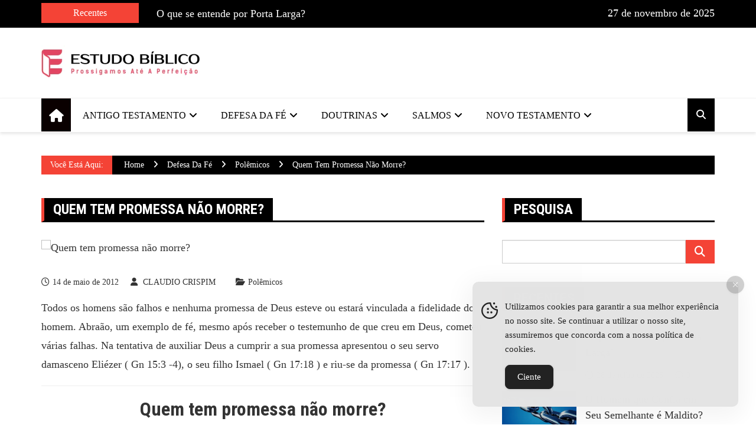

--- FILE ---
content_type: text/html; charset=UTF-8
request_url: https://estudobiblico.org/quem-tem-promessa-nao-morre/
body_size: 36906
content:
<!doctype html><html lang="pt-BR" prefix="og: https://ogp.me/ns#"><head><script data-no-optimize="1">var litespeed_docref=sessionStorage.getItem("litespeed_docref");litespeed_docref&&(Object.defineProperty(document,"referrer",{get:function(){return litespeed_docref}}),sessionStorage.removeItem("litespeed_docref"));</script> <meta charset="UTF-8"><link rel="preconnect" href="https://fonts.gstatic.com/" crossorigin /><meta name="viewport" content="width=device-width, initial-scale=1"><link rel="profile" href="http://gmpg.org/xfn/11"><style>img:is([sizes="auto" i],[sizes^="auto," i]){contain-intrinsic-size:3000px 1500px}</style><title>Quem Tem Promessa Não Morre? | Estudos Bíblicos Teológicos Evangélicos</title><meta name="description" content="Todos os homens são falhos e nenhuma promessa de Deus esteve ou estará vinculada a fidelidade do homem. Abraão, um exemplo de fé, mesmo após receber o testemunho de que creu em Deus, cometeu várias falhas."/><meta name="robots" content="follow, index, max-snippet:-1, max-video-preview:-1, max-image-preview:large"/><link rel="canonical" href="https://estudobiblico.org/quem-tem-promessa-nao-morre/" /><meta property="og:locale" content="pt_BR" /><meta property="og:type" content="article" /><meta property="og:title" content="Quem Tem Promessa Não Morre? | Estudos Bíblicos Teológicos Evangélicos" /><meta property="og:description" content="Todos os homens são falhos e nenhuma promessa de Deus esteve ou estará vinculada a fidelidade do homem. Abraão, um exemplo de fé, mesmo após receber o testemunho de que creu em Deus, cometeu várias falhas." /><meta property="og:url" content="https://estudobiblico.org/quem-tem-promessa-nao-morre/" /><meta property="og:site_name" content="Estudos Bíblicos Teológicos Evangélicos" /><meta property="article:tag" content="alcançar" /><meta property="article:tag" content="bênçãos" /><meta property="article:tag" content="Bíblia" /><meta property="article:tag" content="condicionais" /><meta property="article:tag" content="Deus" /><meta property="article:tag" content="evangelho" /><meta property="article:tag" content="fé" /><meta property="article:tag" content="incondicionáis" /><meta property="article:tag" content="Jesus" /><meta property="article:tag" content="morre" /><meta property="article:tag" content="predições" /><meta property="article:tag" content="Profecia" /><meta property="article:tag" content="promessa" /><meta property="article:tag" content="prometido" /><meta property="article:section" content="Polêmicos" /><meta property="og:updated_time" content="2025-06-17T15:29:05-03:00" /><meta property="og:image" content="https://estudobiblico.org/wp-admin/admin-ajax.php?action=rank_math_overlay_thumb&id=8823&type=play&hash=5ef30973f535c96be4643defeab5add6" /><meta property="og:image:secure_url" content="https://estudobiblico.org/wp-admin/admin-ajax.php?action=rank_math_overlay_thumb&id=8823&type=play&hash=5ef30973f535c96be4643defeab5add6" /><meta property="og:image:width" content="800" /><meta property="og:image:height" content="445" /><meta property="og:image:alt" content="Um vaso quebrado" /><meta property="og:image:type" content="image/avif" /><meta property="article:published_time" content="2012-05-14T19:22:51-03:00" /><meta property="article:modified_time" content="2025-06-17T15:29:05-03:00" /><meta name="twitter:card" content="summary" /><meta name="twitter:title" content="Quem Tem Promessa Não Morre? | Estudos Bíblicos Teológicos Evangélicos" /><meta name="twitter:description" content="Todos os homens são falhos e nenhuma promessa de Deus esteve ou estará vinculada a fidelidade do homem. Abraão, um exemplo de fé, mesmo após receber o testemunho de que creu em Deus, cometeu várias falhas." /><meta name="twitter:image" content="https://estudobiblico.org/wp-admin/admin-ajax.php?action=rank_math_overlay_thumb&id=8823&type=play&hash=5ef30973f535c96be4643defeab5add6" /><meta name="twitter:label1" content="Escrito por" /><meta name="twitter:data1" content="CLAUDIO CRISPIM" /><meta name="twitter:label2" content="Tempo para leitura" /><meta name="twitter:data2" content="14 minutos" /> <script type="application/ld+json" class="rank-math-schema-pro">{"@context":"https://schema.org","@graph":[{"articleSection":"Pol\u00eamicos","headline":"Quem Tem Promessa N\u00e3o Morre? | Estudos B\u00edblicos Teol\u00f3gicos Evang\u00e9licos","description":"Todos os homens s\u00e3o falhos e nenhuma promessa de Deus esteve ou estar\u00e1 vinculada a fidelidade do homem. Abra\u00e3o, um exemplo de f\u00e9, mesmo ap\u00f3s receber o testemunho de que creu em Deus, cometeu v\u00e1rias falhas.","keywords":"promessa, morre","speakable":{"@type":"SpeakableSpecification","cssSelector":[]},"@type":"Article","author":{"@type":"Person","name":"CLAUDIO CRISPIM"},"datePublished":"2012-05-14T19:22:51-03:00","dateModified":"2025-06-17T15:29:05-03:00","image":{"@id":"https://estudobiblico.org/wp-content/uploads/2012/05/promessa-morre-1.avif"},"name":"Quem Tem Promessa N\u00e3o Morre? | Estudos B\u00edblicos Teol\u00f3gicos Evang\u00e9licos","@id":"https://estudobiblico.org/quem-tem-promessa-nao-morre/#schema-39501","isPartOf":{"@id":"https://estudobiblico.org/quem-tem-promessa-nao-morre/#webpage"},"publisher":{"@id":"https://estudobiblico.org/#person"},"inLanguage":"pt-BR","mainEntityOfPage":{"@id":"https://estudobiblico.org/quem-tem-promessa-nao-morre/#webpage"}},{"@type":["Person","Organization"],"@id":"https://estudobiblico.org/#person","name":"Estudos B\u00edblicos Teol\u00f3gicos Evang\u00e9licos","logo":{"@type":"ImageObject","@id":"https://estudobiblico.org/#logo","url":"https://estudobiblico.org/wp-content/uploads/2022/10/cropped-biblico-estudo-1-150x59.png","contentUrl":"https://estudobiblico.org/wp-content/uploads/2022/10/cropped-biblico-estudo-1-150x59.png","caption":"Estudos B\u00edblicos Teol\u00f3gicos Evang\u00e9licos","inLanguage":"pt-BR"},"image":{"@type":"ImageObject","@id":"https://estudobiblico.org/#logo","url":"https://estudobiblico.org/wp-content/uploads/2022/10/cropped-biblico-estudo-1-150x59.png","contentUrl":"https://estudobiblico.org/wp-content/uploads/2022/10/cropped-biblico-estudo-1-150x59.png","caption":"Estudos B\u00edblicos Teol\u00f3gicos Evang\u00e9licos","inLanguage":"pt-BR"}},{"@type":"WebSite","@id":"https://estudobiblico.org/#website","url":"https://estudobiblico.org","name":"Estudos B\u00edblicos Teol\u00f3gicos Evang\u00e9licos","publisher":{"@id":"https://estudobiblico.org/#person"},"inLanguage":"pt-BR"},{"@type":"ImageObject","@id":"https://estudobiblico.org/wp-content/uploads/2012/05/promessa-morre-1.avif","url":"https://estudobiblico.org/wp-content/uploads/2012/05/promessa-morre-1.avif","width":"800","height":"445","caption":"Um vaso quebrado","inLanguage":"pt-BR"},{"@type":"BreadcrumbList","@id":"https://estudobiblico.org/quem-tem-promessa-nao-morre/#breadcrumb","itemListElement":[{"@type":"ListItem","position":"1","item":{"@id":"https://estudobiblico.org","name":"In\u00edcio"}},{"@type":"ListItem","position":"2","item":{"@id":"https://estudobiblico.org/defesa-da-fe/polemicos/","name":"Pol\u00eamicos"}},{"@type":"ListItem","position":"3","item":{"@id":"https://estudobiblico.org/quem-tem-promessa-nao-morre/","name":"Quem tem promessa n\u00e3o morre?"}}]},{"@type":"WebPage","@id":"https://estudobiblico.org/quem-tem-promessa-nao-morre/#webpage","url":"https://estudobiblico.org/quem-tem-promessa-nao-morre/","name":"Quem Tem Promessa N\u00e3o Morre? | Estudos B\u00edblicos Teol\u00f3gicos Evang\u00e9licos","datePublished":"2012-05-14T19:22:51-03:00","dateModified":"2025-06-17T15:29:05-03:00","isPartOf":{"@id":"https://estudobiblico.org/#website"},"primaryImageOfPage":{"@id":"https://estudobiblico.org/wp-content/uploads/2012/05/promessa-morre-1.avif"},"inLanguage":"pt-BR","breadcrumb":{"@id":"https://estudobiblico.org/quem-tem-promessa-nao-morre/#breadcrumb"}},{"@type":"Person","@id":"https://estudobiblico.org/author/estudobiblico/","name":"CLAUDIO CRISPIM","url":"https://estudobiblico.org/author/estudobiblico/","image":{"@type":"ImageObject","@id":"https://secure.gravatar.com/avatar/9bc2d243bb5d6fb45cf8477217b9d3569d47d859f4254027ebbfb383acec94d3?s=96&amp;d=mm&amp;r=g","url":"https://secure.gravatar.com/avatar/9bc2d243bb5d6fb45cf8477217b9d3569d47d859f4254027ebbfb383acec94d3?s=96&amp;d=mm&amp;r=g","caption":"CLAUDIO CRISPIM","inLanguage":"pt-BR"},"sameAs":["https://estudobiblico.org"]},{"@type":"BlogPosting","headline":"Quem Tem Promessa N\u00e3o Morre? | Estudos B\u00edblicos Teol\u00f3gicos Evang\u00e9licos","keywords":"promessa, morre","datePublished":"2012-05-14T19:22:51-03:00","dateModified":"2025-06-17T15:29:05-03:00","articleSection":"Pol\u00eamicos","author":{"@id":"https://estudobiblico.org/author/estudobiblico/","name":"CLAUDIO CRISPIM"},"publisher":{"@id":"https://estudobiblico.org/#person"},"description":"Todos os homens s\u00e3o falhos e nenhuma promessa de Deus esteve ou estar\u00e1 vinculada a fidelidade do homem. Abra\u00e3o, um exemplo de f\u00e9, mesmo ap\u00f3s receber o testemunho de que creu em Deus, cometeu v\u00e1rias falhas.","name":"Quem Tem Promessa N\u00e3o Morre? | Estudos B\u00edblicos Teol\u00f3gicos Evang\u00e9licos","@id":"https://estudobiblico.org/quem-tem-promessa-nao-morre/#richSnippet","isPartOf":{"@id":"https://estudobiblico.org/quem-tem-promessa-nao-morre/#webpage"},"image":{"@id":"https://estudobiblico.org/wp-content/uploads/2012/05/promessa-morre-1.avif"},"inLanguage":"pt-BR","mainEntityOfPage":{"@id":"https://estudobiblico.org/quem-tem-promessa-nao-morre/#webpage"}}]}</script> <link rel='dns-prefetch' href='//fonts.googleapis.com' /><link rel="alternate" type="application/rss+xml" title="Feed para Estudos Bíblicos Teológicos Evangélicos &raquo;" href="https://estudobiblico.org/feed/" /><link rel="alternate" type="application/rss+xml" title="Feed de comentários para Estudos Bíblicos Teológicos Evangélicos &raquo;" href="https://estudobiblico.org/comments/feed/" /><link rel="alternate" type="application/rss+xml" title="Feed de comentários para Estudos Bíblicos Teológicos Evangélicos &raquo; Quem tem promessa não morre?" href="https://estudobiblico.org/quem-tem-promessa-nao-morre/feed/" /><link rel="preconnect" href="https://fonts.googleapis.com"><link rel="preconnect" href="https://fonts.gstatic.com" crossorigin><style type="text/css" media="all">.wpautoterms-footer{background-color:#fff;text-align:center}.wpautoterms-footer a{color:#000;font-family:Arial,sans-serif;font-size:14px}.wpautoterms-footer .separator{color:#ccc;font-family:Arial,sans-serif;font-size:14px}</style> <script src="[data-uri]" defer></script><script data-optimized="1" src="https://estudobiblico.org/wp-content/plugins/litespeed-cache/assets/js/webfontloader.min.js" defer></script> <link rel='stylesheet' id='wp-block-library-css' href='https://estudobiblico.org/wp-includes/css/dist/block-library/style.min.css?ver=6.8.3' type='text/css' media='all' /><style id='classic-theme-styles-inline-css' type='text/css'>/*! This file is auto-generated */
.wp-block-button__link{color:#fff;background-color:#32373c;border-radius:9999px;box-shadow:none;text-decoration:none;padding:calc(.667em + 2px) calc(1.333em + 2px);font-size:1.125em}.wp-block-file__button{background:#32373c;color:#fff;text-decoration:none}</style><style id='global-styles-inline-css' type='text/css'>:root{--wp--preset--aspect-ratio--square:1;--wp--preset--aspect-ratio--4-3:4/3;--wp--preset--aspect-ratio--3-4:3/4;--wp--preset--aspect-ratio--3-2:3/2;--wp--preset--aspect-ratio--2-3:2/3;--wp--preset--aspect-ratio--16-9:16/9;--wp--preset--aspect-ratio--9-16:9/16;--wp--preset--color--black:#000000;--wp--preset--color--cyan-bluish-gray:#abb8c3;--wp--preset--color--white:#ffffff;--wp--preset--color--pale-pink:#f78da7;--wp--preset--color--vivid-red:#cf2e2e;--wp--preset--color--luminous-vivid-orange:#ff6900;--wp--preset--color--luminous-vivid-amber:#fcb900;--wp--preset--color--light-green-cyan:#7bdcb5;--wp--preset--color--vivid-green-cyan:#00d084;--wp--preset--color--pale-cyan-blue:#8ed1fc;--wp--preset--color--vivid-cyan-blue:#0693e3;--wp--preset--color--vivid-purple:#9b51e0;--wp--preset--gradient--vivid-cyan-blue-to-vivid-purple:linear-gradient(135deg,rgba(6,147,227,1) 0%,rgb(155,81,224) 100%);--wp--preset--gradient--light-green-cyan-to-vivid-green-cyan:linear-gradient(135deg,rgb(122,220,180) 0%,rgb(0,208,130) 100%);--wp--preset--gradient--luminous-vivid-amber-to-luminous-vivid-orange:linear-gradient(135deg,rgba(252,185,0,1) 0%,rgba(255,105,0,1) 100%);--wp--preset--gradient--luminous-vivid-orange-to-vivid-red:linear-gradient(135deg,rgba(255,105,0,1) 0%,rgb(207,46,46) 100%);--wp--preset--gradient--very-light-gray-to-cyan-bluish-gray:linear-gradient(135deg,rgb(238,238,238) 0%,rgb(169,184,195) 100%);--wp--preset--gradient--cool-to-warm-spectrum:linear-gradient(135deg,rgb(74,234,220) 0%,rgb(151,120,209) 20%,rgb(207,42,186) 40%,rgb(238,44,130) 60%,rgb(251,105,98) 80%,rgb(254,248,76) 100%);--wp--preset--gradient--blush-light-purple:linear-gradient(135deg,rgb(255,206,236) 0%,rgb(152,150,240) 100%);--wp--preset--gradient--blush-bordeaux:linear-gradient(135deg,rgb(254,205,165) 0%,rgb(254,45,45) 50%,rgb(107,0,62) 100%);--wp--preset--gradient--luminous-dusk:linear-gradient(135deg,rgb(255,203,112) 0%,rgb(199,81,192) 50%,rgb(65,88,208) 100%);--wp--preset--gradient--pale-ocean:linear-gradient(135deg,rgb(255,245,203) 0%,rgb(182,227,212) 50%,rgb(51,167,181) 100%);--wp--preset--gradient--electric-grass:linear-gradient(135deg,rgb(202,248,128) 0%,rgb(113,206,126) 100%);--wp--preset--gradient--midnight:linear-gradient(135deg,rgb(2,3,129) 0%,rgb(40,116,252) 100%);--wp--preset--font-size--small:13px;--wp--preset--font-size--medium:20px;--wp--preset--font-size--large:36px;--wp--preset--font-size--x-large:42px;--wp--preset--spacing--20:0.44rem;--wp--preset--spacing--30:0.67rem;--wp--preset--spacing--40:1rem;--wp--preset--spacing--50:1.5rem;--wp--preset--spacing--60:2.25rem;--wp--preset--spacing--70:3.38rem;--wp--preset--spacing--80:5.06rem;--wp--preset--shadow--natural:6px 6px 9px rgba(0, 0, 0, 0.2);--wp--preset--shadow--deep:12px 12px 50px rgba(0, 0, 0, 0.4);--wp--preset--shadow--sharp:6px 6px 0px rgba(0, 0, 0, 0.2);--wp--preset--shadow--outlined:6px 6px 0px -3px rgba(255, 255, 255, 1), 6px 6px rgba(0, 0, 0, 1);--wp--preset--shadow--crisp:6px 6px 0px rgba(0, 0, 0, 1)}:where(.is-layout-flex){gap:.5em}:where(.is-layout-grid){gap:.5em}body .is-layout-flex{display:flex}.is-layout-flex{flex-wrap:wrap;align-items:center}.is-layout-flex>:is(*,div){margin:0}body .is-layout-grid{display:grid}.is-layout-grid>:is(*,div){margin:0}:where(.wp-block-columns.is-layout-flex){gap:2em}:where(.wp-block-columns.is-layout-grid){gap:2em}:where(.wp-block-post-template.is-layout-flex){gap:1.25em}:where(.wp-block-post-template.is-layout-grid){gap:1.25em}.has-black-color{color:var(--wp--preset--color--black)!important}.has-cyan-bluish-gray-color{color:var(--wp--preset--color--cyan-bluish-gray)!important}.has-white-color{color:var(--wp--preset--color--white)!important}.has-pale-pink-color{color:var(--wp--preset--color--pale-pink)!important}.has-vivid-red-color{color:var(--wp--preset--color--vivid-red)!important}.has-luminous-vivid-orange-color{color:var(--wp--preset--color--luminous-vivid-orange)!important}.has-luminous-vivid-amber-color{color:var(--wp--preset--color--luminous-vivid-amber)!important}.has-light-green-cyan-color{color:var(--wp--preset--color--light-green-cyan)!important}.has-vivid-green-cyan-color{color:var(--wp--preset--color--vivid-green-cyan)!important}.has-pale-cyan-blue-color{color:var(--wp--preset--color--pale-cyan-blue)!important}.has-vivid-cyan-blue-color{color:var(--wp--preset--color--vivid-cyan-blue)!important}.has-vivid-purple-color{color:var(--wp--preset--color--vivid-purple)!important}.has-black-background-color{background-color:var(--wp--preset--color--black)!important}.has-cyan-bluish-gray-background-color{background-color:var(--wp--preset--color--cyan-bluish-gray)!important}.has-white-background-color{background-color:var(--wp--preset--color--white)!important}.has-pale-pink-background-color{background-color:var(--wp--preset--color--pale-pink)!important}.has-vivid-red-background-color{background-color:var(--wp--preset--color--vivid-red)!important}.has-luminous-vivid-orange-background-color{background-color:var(--wp--preset--color--luminous-vivid-orange)!important}.has-luminous-vivid-amber-background-color{background-color:var(--wp--preset--color--luminous-vivid-amber)!important}.has-light-green-cyan-background-color{background-color:var(--wp--preset--color--light-green-cyan)!important}.has-vivid-green-cyan-background-color{background-color:var(--wp--preset--color--vivid-green-cyan)!important}.has-pale-cyan-blue-background-color{background-color:var(--wp--preset--color--pale-cyan-blue)!important}.has-vivid-cyan-blue-background-color{background-color:var(--wp--preset--color--vivid-cyan-blue)!important}.has-vivid-purple-background-color{background-color:var(--wp--preset--color--vivid-purple)!important}.has-black-border-color{border-color:var(--wp--preset--color--black)!important}.has-cyan-bluish-gray-border-color{border-color:var(--wp--preset--color--cyan-bluish-gray)!important}.has-white-border-color{border-color:var(--wp--preset--color--white)!important}.has-pale-pink-border-color{border-color:var(--wp--preset--color--pale-pink)!important}.has-vivid-red-border-color{border-color:var(--wp--preset--color--vivid-red)!important}.has-luminous-vivid-orange-border-color{border-color:var(--wp--preset--color--luminous-vivid-orange)!important}.has-luminous-vivid-amber-border-color{border-color:var(--wp--preset--color--luminous-vivid-amber)!important}.has-light-green-cyan-border-color{border-color:var(--wp--preset--color--light-green-cyan)!important}.has-vivid-green-cyan-border-color{border-color:var(--wp--preset--color--vivid-green-cyan)!important}.has-pale-cyan-blue-border-color{border-color:var(--wp--preset--color--pale-cyan-blue)!important}.has-vivid-cyan-blue-border-color{border-color:var(--wp--preset--color--vivid-cyan-blue)!important}.has-vivid-purple-border-color{border-color:var(--wp--preset--color--vivid-purple)!important}.has-vivid-cyan-blue-to-vivid-purple-gradient-background{background:var(--wp--preset--gradient--vivid-cyan-blue-to-vivid-purple)!important}.has-light-green-cyan-to-vivid-green-cyan-gradient-background{background:var(--wp--preset--gradient--light-green-cyan-to-vivid-green-cyan)!important}.has-luminous-vivid-amber-to-luminous-vivid-orange-gradient-background{background:var(--wp--preset--gradient--luminous-vivid-amber-to-luminous-vivid-orange)!important}.has-luminous-vivid-orange-to-vivid-red-gradient-background{background:var(--wp--preset--gradient--luminous-vivid-orange-to-vivid-red)!important}.has-very-light-gray-to-cyan-bluish-gray-gradient-background{background:var(--wp--preset--gradient--very-light-gray-to-cyan-bluish-gray)!important}.has-cool-to-warm-spectrum-gradient-background{background:var(--wp--preset--gradient--cool-to-warm-spectrum)!important}.has-blush-light-purple-gradient-background{background:var(--wp--preset--gradient--blush-light-purple)!important}.has-blush-bordeaux-gradient-background{background:var(--wp--preset--gradient--blush-bordeaux)!important}.has-luminous-dusk-gradient-background{background:var(--wp--preset--gradient--luminous-dusk)!important}.has-pale-ocean-gradient-background{background:var(--wp--preset--gradient--pale-ocean)!important}.has-electric-grass-gradient-background{background:var(--wp--preset--gradient--electric-grass)!important}.has-midnight-gradient-background{background:var(--wp--preset--gradient--midnight)!important}.has-small-font-size{font-size:var(--wp--preset--font-size--small)!important}.has-medium-font-size{font-size:var(--wp--preset--font-size--medium)!important}.has-large-font-size{font-size:var(--wp--preset--font-size--large)!important}.has-x-large-font-size{font-size:var(--wp--preset--font-size--x-large)!important}:where(.wp-block-post-template.is-layout-flex){gap:1.25em}:where(.wp-block-post-template.is-layout-grid){gap:1.25em}:where(.wp-block-columns.is-layout-flex){gap:2em}:where(.wp-block-columns.is-layout-grid){gap:2em}:root :where(.wp-block-pullquote){font-size:1.5em;line-height:1.6}</style><link data-optimized="1" rel='stylesheet' id='wpautoterms_css-css' href='https://estudobiblico.org/wp-content/litespeed/css/1/70419f836ecc36636f36915210f86697.css?ver=8f9a6' type='text/css' media='all' /><link rel='stylesheet' id='simple-gdpr-cookie-compliance-css' href='https://estudobiblico.org/wp-content/plugins/simple-gdpr-cookie-compliance/public/assets/dist/public.min.css?ver=2.0.0' type='text/css' media='all' /><style id='simple-gdpr-cookie-compliance-inline-css' type='text/css'>:root{--sgcc-text-color:#222222;--sgcc-link-color:#222222;--sgcc-link-hover-color:#00BC7D;--sgcc-notice-background-color:#E4E4E4;--sgcc-cookie-icon-color:#222222;--sgcc-close-button-background-color:#222222;--sgcc-close-button-hover-background-color:#00BC7D;--sgcc-close-button-color:#ffffff;--sgcc-close-button-hover-color:#ffffff;--sgcc-accept-button-background-color:#222222;--sgcc-accept-button-hover-background-color:#00BC7D;--sgcc-accept-button-color:#ffffff;--sgcc-accept-button-hover-color:#ffffff;--sgcc-accept-button-border-color:#222222;--sgcc-accept-button-hover-border-color:#00BC7D}.sgcc-main-wrapper[data-layout=custom_width],.sgcc-main-wrapper[data-layout=pop_up]{--width:450px}.sgcc-main-wrapper[data-layout=custom_width].position-bottom-right{--right:30px;--bottom:30px}</style><link data-optimized="1" rel='stylesheet' id='ez-toc-css' href='https://estudobiblico.org/wp-content/litespeed/css/1/fbc01763df9dda75f9ac42f807c5b6e7.css?ver=be3e4' type='text/css' media='all' /><style id='ez-toc-inline-css' type='text/css'>div#ez-toc-container .ez-toc-title{font-size:120%}div#ez-toc-container .ez-toc-title{font-weight:500}div#ez-toc-container ul li,div#ez-toc-container ul li a{font-size:95%}div#ez-toc-container ul li,div#ez-toc-container ul li a{font-weight:500}div#ez-toc-container nav ul ul li{font-size:90%}.ez-toc-container-direction{direction:ltr}.ez-toc-counter ul{counter-reset:item}.ez-toc-counter nav ul li a::before{content:counters(item,'.',decimal) '. ';display:inline-block;counter-increment:item;flex-grow:0;flex-shrink:0;margin-right:.2em;float:left}.ez-toc-widget-direction{direction:ltr}.ez-toc-widget-container ul{counter-reset:item}.ez-toc-widget-container nav ul li a::before{content:counters(item,'.',decimal) '. ';display:inline-block;counter-increment:item;flex-grow:0;flex-shrink:0;margin-right:.2em;float:left}</style><link rel='stylesheet' id='royale-news-pro-style-css' href='https://estudobiblico.org/wp-content/themes/royale-news-pro/style.css?ver=2.1.7' type='text/css' media='all' /><link data-optimized="1" rel='stylesheet' id='font-awesome-css' href='https://estudobiblico.org/wp-content/litespeed/css/1/c0a0d325b6889bff675fdef643b7cf7b.css?ver=03dda' type='text/css' media='all' /><link data-optimized="1" rel='stylesheet' id='animate-css' href='https://estudobiblico.org/wp-content/litespeed/css/1/ea1d10809397371108d2336339390659.css?ver=62937' type='text/css' media='all' /><link rel='stylesheet' id='bootstrap-css' href='https://estudobiblico.org/wp-content/themes/royale-news-pro/assets/libraries/bootstrap/bootstrap.css?ver=3.3.7' type='text/css' media='all' /><link data-optimized="1" rel='stylesheet' id='meanmenu-css' href='https://estudobiblico.org/wp-content/litespeed/css/1/1501376377d4fd5cde45e9d255c482d4.css?ver=ed794' type='text/css' media='all' /><link data-optimized="1" rel='stylesheet' id='owl-carousel-css' href='https://estudobiblico.org/wp-content/litespeed/css/1/0be555e4189d7b28d6def8d96fdc9e45.css?ver=2a657' type='text/css' media='all' /><link rel='stylesheet' id='royale-news-pro-main-css' href='https://estudobiblico.org/wp-content/themes/royale-news-pro/assets/dist/main.css?ver=ROYALE_NEWS_PRO_VERSION' type='text/css' media='all' /> <script type="text/javascript" src="https://estudobiblico.org/wp-includes/js/jquery/jquery.min.js?ver=3.7.1" id="jquery-core-js"></script> <script type="text/javascript" src="https://estudobiblico.org/wp-includes/js/jquery/jquery-migrate.min.js?ver=3.4.1" id="jquery-migrate-js"></script> <script type="text/javascript" src="https://estudobiblico.org/wp-includes/js/dist/dom-ready.min.js?ver=f77871ff7694fffea381" id="wp-dom-ready-js"></script> <script type="text/javascript" src="https://estudobiblico.org/wp-content/plugins/auto-terms-of-service-and-privacy-policy/js/base.js?ver=3.0.4" id="wpautoterms_base-js" defer data-deferred="1"></script> <link rel="https://api.w.org/" href="https://estudobiblico.org/wp-json/" /><link rel="alternate" title="JSON" type="application/json" href="https://estudobiblico.org/wp-json/wp/v2/posts/935" /><link rel="EditURI" type="application/rsd+xml" title="RSD" href="https://estudobiblico.org/xmlrpc.php?rsd" /><meta name="generator" content="WordPress 6.8.3" /><link rel='shortlink' href='https://estudobiblico.org/?p=935' /><link rel="alternate" title="oEmbed (JSON)" type="application/json+oembed" href="https://estudobiblico.org/wp-json/oembed/1.0/embed?url=https%3A%2F%2Festudobiblico.org%2Fquem-tem-promessa-nao-morre%2F" /><link rel="alternate" title="oEmbed (XML)" type="text/xml+oembed" href="https://estudobiblico.org/wp-json/oembed/1.0/embed?url=https%3A%2F%2Festudobiblico.org%2Fquem-tem-promessa-nao-morre%2F&#038;format=xml" /><style>.editor-content-entry a{color:#f44366}.editor-content-entry a:hover{color:#f44366}.header-mask{background-color:rgb(0 0 0 / .2)}.site-title{font-size:32pxpx}.header-style-2 .logo-section,.middle-header{padding-top:30px}.header-style-2 .logo-section,.middle-header{padding-bottom:30px}.header-style-2 .menu-section,.bottom-header,.mean-container .mean-nav{background-color:rgb(255 255 255)}.main-navigation .primary-menu>li>a,.mean-container .mean-nav ul li a,.mean-container .mean-nav ul li li a{color:rgb(0 0 0)}.mean-container .mean-nav ul li a.mean-expand,.mean-container .mean-nav ul li a.mean-expand{color:rgb(0 0 0)}.main-navigation .primary-menu li a:hover{color:#f44336}.main-navigation .primary-menu li a:hover{background-color:#fff0}.main-navigation .primary-menu li.current_page_item>a,.main-navigation .primary-menu li.current_page_item>a:hover,.main-navigation .primary-menu li.current-menu-item>a,.main-navigation .primary-menu li.current-menu-item>a:hover{color:#fff}.main-navigation .primary-menu li.current_page_item>a,.main-navigation .primary-menu li.current_page_item>a:hover,.main-navigation .primary-menu li.current-menu-item>a,.main-navigation .primary-menu li.current-menu-item>a:hover{background-color:#f44336}.main-navigation ul ul{background-color:rgb(0 0 0)}.main-navigation .primary-menu li .sub-menu li a{color:rgb(255 255 255)}.main-navigation .primary-menu li .sub-menu li a{background-color:rgb(0 0 0)}.main-navigation .primary-menu li .sub-menu li a:hover{color:#f44336}.main-navigation .primary-menu li .sub-menu li a:hover{background-color:#fff0}.search-icon{color:rgb(255 255 255)}.search-icon{background-color:#000}.search-icon:hover{color:rgb(255 255 255);background-color:#000}.header-layout-one .main-navigation .menu-home-icon a,.header-style-2 .main-navigation .menu-home-icon a{color:#fff}.header-layout-one .main-navigation .menu-home-icon a,.header-style-2 .main-navigation .menu-home-icon a{background-color:#0a0000}.cat-links a:nth-child(1){background-color:#f44336}.cat-links a:nth-child(2){background-color:#E91E63}.cat-links a:nth-child(3){background-color:#9C27B0}.cat-links a:nth-child(4){background-color:#673AB7}.cat-links a:nth-child(5){background-color:#3F51B5}.cat-links a:nth-child(6){background-color:#2196F3}.cat-links a:nth-child(7){background-color:#03A9F4}.ticker-title-container,.breadcrumbs .trail-browse,.page-numbers.current,#searchsubmit,.news-content a.btn-more,.ticker-under-header .owl-carousel .owl-nav button.owl-prev,.ticker-under-header .owl-carousel .owl-nav button.owl-next,.scroll-top,#commentform .form-submit input#submit,.single-post-share .post-share li a,#searchsubmit:hover{background-color:#f44336;color:#fff}.ticker-title-container p{color:#fff}.breadcrumbs .trail-browse::after{border-left-color:#f44336}.single-post-share .post-share li a,.page-numbers,.scroll-top,#commentform .form-submit input#submit,#searchsubmit,#searchsubmit:hover{border-color:#f44336}.footer .widget-title{color:#f44336}.ticker-news a:hover,.social-menu li a[href*=".com"]:hover::before,.news-title a:hover,.entry-meta a:hover,.widget a:hover,.post-navigation .nav-links .nav-previous a:hover,.post-navigation .nav-links .nav-next a:hover,.related-slider .owl-item .item .news-title a:hover,.news-detail .entry-meta .cat-links a:hover,.comments-area a:hover,.breadcrumbs li a:hover span,.menu-footer-menu-container ul li a:hover{color:#f44336}.search-form-container::before{border-bottom-color:#000}.breadcrumb-container,button:hover,input[type="button"]:hover,input[type="reset"]:hover,input[type="submit"]:hover,.news-content a.btn-more:hover,.cat-links a:hover,.page-numbers:hover,.single-post-share .post-share li a:hover,.scroll-top:hover,.search-form-container .search-form,.ticker-under-header .owl-carousel .owl-nav button.owl-prev:hover,.ticker-under-header .owl-carousel .owl-nav button.owl-next:hover,#commentform .form-submit #submit:hover{background-color:#000;color:#fff}.search-form-container .search-form,.page-numbers:hover,.single-post-share .post-share li a:hover,.scroll-top:hover,#commentform .form-submit #submit:hover{border-color:#000}.news-section-info,.sidebar .widget-info{border-left-color:#000}.sidebar .widget-info,.news-section-title{border-bottom-color:#000}.top-header{background-color:rgb(0 0 0)}.top-header,.top-header a,.social-menu li a[href*=".com"]:before,.top-header .ticker-news a,.top-header .current-date p{color:rgb(255 255 255)}.top-header a:hover,.social-menu li a[href*=".com"]:hover:before,.top-header .ticker-news a:hover{color:#f44336}.footer{background-color:#000}.footer .widget .widget-title{color:#f44336}.footer,.footer .widget_calendar .calendar_wrap table caption,.footer a{color:#fff}.footer a:hover,.footer .widget a:hover,.footer .menu-footer-menu-container ul li a:hover{color:#f44336}.footer .widget_tag_cloud .tagcloud .tag-cloud-link,.widget_calendar .calendar_wrap table{border-color:#757575}.footer .widget_archive ul li,.footer .widget_categories ul li,.footer .widget_meta ul li,.footer .widget_nav_menu ul li,.footer .widget_pages ul li,.footer .widget_recent_comments li.recentcomments,.footer .widget_recent_entries ul li,.footer .widget_rew_plugin .rew-entries li,.footer .widget_rss ul li,.footer .widget_calendar .calendar_wrap table thead tr,.footer .widget_calendar .calendar_wrap table tbody tr{border-bottom-color:#757575}.footer .widget_calendar .calendar_wrap table caption,.footer .widget_calendar .calendar_wrap table thead tr{border-top-color:#757575}.footer .widget_calendar .calendar_wrap table caption,.footer .widget_calendar .calendar_wrap table tbody tr td,.footer .widget_calendar .calendar_wrap table thead tr th{border-left-color:#757575}.footer .widget_calendar .calendar_wrap table caption{border-right-color:#757575}.middle-header{background-color:#fff0}body,.royale-news-pro-news-trending-posts .news-title,.royale-news-pro-news-recent-posts .news-title,.trail-browse{font-family:Open Sans}body,.royale-news-pro-news-trending-posts .news-title,.royale-news-pro-news-recent-posts .news-title,button,input[type="button"],input[type="reset"],input[type="submit"]{font-size:18px}.widget_tag_cloud .tagcloud .tag-cloud-link{font-size:18px!important}body,.royale-news-pro-news-trending-posts .news-title,.royale-news-pro-news-recent-posts .news-title,.trail-browse{font-weight:400}body,.royale-news-pro-news-trending-posts .news-title,.royale-news-pro-news-recent-posts .news-title{line-height:1.5}body{letter-spacing:0}h1,h2,h3,h4,h5,h6,.h1,.h2,.h3,.h4,.h5,.h6,header .site-title{font-family:Roboto Condensed}h1,h2,h3,h4,h5,h6,.h1,.h2,.h3,.h4,.h5,.h6,header .site-title{font-weight:700}@media (min-width:1024px){h1,.h1{font-size:36px}}h1,.h1{font-style:normal}h1,.h1{text-transform:none}h1,.h1{line-height:1.2}h1,.h1{letter-spacing:0}@media (min-width:1024px){h2,.h2{font-size:32px}}h2,.h2{font-style:normal}h2,.h2{text-transform:none}h2,.h2{line-height:1.2}h2,.h2{letter-spacing:0}@media (min-width:1024px){h3,.h3{font-size:24px}}h3,.h3{font-style:normal}h3,.h3{text-transform:none}h3,.h3{line-height:1.2}h3,.h3{letter-spacing:0}@media (min-width:1024px){h4,.h4{font-size:18px}}h4,.h4{font-style:normal}h4,.h4{text-transform:none}h4,.h4{line-height:1.2}h4,.h4{letter-spacing:0}@media (min-width:1024px){h5,.h5{font-size:17px}}h5,.h5{font-style:normal}h5,.h5{text-transform:none}h5,.h5{line-height:1.2}h5,.h5{letter-spacing:0}@media (min-width:1024px){h6,.h6{font-size:16px}}h6,.h6{font-style:normal}h6,.h6{text-transform:none}h6,.h6{line-height:1.2}h6,.h6{letter-spacing:0}header .site-title{font-family:Roboto Condensed;font-weight:700}@media (min-width:1024px){header .site-title{font-size:32px}}header .site-title{font-style:normal}header .site-title{text-transform:uppercase}header .site-title{line-height:1.2}header .site-title{letter-spacing:0}.main-navigation .primary-menu li a,.sub-menu li a{font-family:Open Sans}.main-navigation .primary-menu li a,.sub-menu li a{font-weight:400}@media (min-width:1024px){.main-navigation .primary-menu li a,.search-icon{font-size:16px}}.main-navigation .primary-menu li a{font-style:normal}.main-navigation .primary-menu li a{text-transform:uppercase}.main-navigation .primary-menu li a{letter-spacing:0}@media (min-width:1024px){.main-navigation .primary-menu li .sub-menu li a{font-size:14px}}.main-navigation .primary-menu li .sub-menu li a{font-style:normal}.main-navigation .primary-menu li .sub-menu li a{text-transform:none}.main-navigation .primary-menu li .sub-menu li a{letter-spacing:0}.news-section-info .section-title,.sidebar .widget-info .widget-title{font-family:Roboto Condensed}.news-section-info .section-title,.sidebar .widget-info .widget-title{font-weight:700}.news-section-info .section-title,.sidebar .widget-info .widget-title{font-size:24px}.news-section-info .section-title,.sidebar .widget-info .widget-title{text-transform:uppercase}.news-section-info .section-title,.sidebar .widget-info .widget-title{line-height:1.2}.news-section-info .section-title,.sidebar .widget-info .widget-title{letter-spacing:0}.news-section-info .section-title,.sidebar .widget-info .widget-title{font-style:normal}.news-title,.single-post-title .big-news-title .extra-big-news-title .small-news-title{font-family:Roboto Condensed}.news-title,.single-post-title .big-news-title .extra-big-news-title .small-news-title{font-weight:700}@media (min-width:1024px){.extra-big-news-title{font-size:28px}}.extra-big-news-title{font-style:normal}.extra-big-news-title{text-transform:none}@media(min-width:1051px){.extra-big-news-title{line-height:1.2}}.extra-big-news-title{letter-spacing:0}@media (min-width:1024px){.big-news-title{font-size:22px}}.big-news-title{font-style:normal}.big-news-title{text-transform:none}@media(min-width:1051px){.big-news-title{line-height:1.2}}.big-news-title{letter-spacing:0}@media (min-width:1024px){.small-news-title{font-size:18px}}.small-news-title{font-style:normal}.small-news-title{text-transform:none}@media(min-width:1051px){.small-news-title{line-height:1.2}}.small-news-title{letter-spacing:0}.entry-meta a{font-family:Open Sans}.entry-meta a{font-weight:400}@media (min-width:1024px){.cat-links a,.entry-meta a{font-size:14px}}.entry-meta a{font-style:normal}.entry-meta a{text-transform:none}@media(min-width:1051px){.entry-meta a{line-height:1}}.entry-meta a{letter-spacing:0}.related-news-section .section-title,.news-section-title .section-title,.news-section .news-section-info .section-title,.news-section .news-section-title .section-title .news-cat-link,.widget-info .widget-title,.sidebar .widget-info .widget-title{font-family:Roboto Condensed}.related-news-section .section-title,.news-section-title .section-title,.news-section .news-section-info .section-title,.news-section .news-section-title .section-title .news-cat-link,.widget-info .widget-title,.sidebar .widget-info .widget-title{font-weight:700}@media (min-width:1024px){.related-news-section .section-title,.news-section .news-section-info .section-title,.news-section .news-section-title .section-title{font-size:24px}}.related-news-section .section-title,.news-section .news-section-info .section-title,.news-section .news-section-title .section-title{font-style:normal}.related-news-section .section-title,.news-section .news-section-info .section-title,.news-section .news-section-title .section-title{text-transform:uppercase}@media(min-width:1051px){.related-news-section .section-title,.news-section .news-section-info .section-title,.news-section .news-section-title .section-title{line-height:1.2}}.related-news-section .section-title,.news-section .news-section-info .section-title,.news-section .news-section-title .section-title{letter-spacing:0}@media (min-width:1024px){.news-cat-link{font-size:16px}}.news-cat-link{font-style:normal}.news-cat-link{text-transform:uppercase}@media(min-width:1051px){.news-cat-link{line-height:2}}.news-cat-link{letter-spacing:0}.widget-info .widget-title,.sidebar .widget-info .widget-title{font-size:24px}.widget-info .widget-title,.sidebar .widget-info .widget-title{font-style:normal}.widget-info .widget-title,.sidebar .widget-info .widget-title{text-transform:uppercase}@media(min-width:1051px){.widget-info .widget-title,.sidebar .widget-info .widget-title{line-height:1.2}}.widget-info .widget-title,.sidebar .widget-info .widget-title{letter-spacing:0}.rnp-pagination .nav-links{justify-content:left}.news-section-info .section-title,.sidebar .widget-info .widget-title{color:#fff}.news-cat-link{color:#000}.news-section-info .section-title,.sidebar .widget-info .widget-title{background-color:#000}.news-section-info,.sidebar .widget-info{border-bottom-color:#000}.news-section-info,.sidebar .widget-info{border-left-color:#f44336}.trail-browse,.breadcrumbs li a,.breadcrumbs li a span{font-size:14px}.breadcrumbs .trail-browse,.breadcrumbs li a,.breadcrumbs li a span{text-transform:capitalize}.trail-browse,.breadcrumbs li a,.breadcrumbs li a span{line-height:1.2}.trail-browse,.breadcrumbs li a,.breadcrumbs li a span{letter-spacing:0}.trail-browse,.breadcrumbs li a,.breadcrumbs li a span{font-style:normal}.breadcrumb-container{background-color:#000}.breadcrumbs li a span,.breadcrumbs li::after{color:#fff}.breadcrumbs li a span:hover{color:#fff}.trail-browse{margin:0}</style><style type="text/css">.recentcomments a{display:inline!important;padding:0!important;margin:0!important}</style><script type="text/javascript" id="google_gtagjs" src="https://estudobiblico.org/?local_ga_js=38a40cc80917ea562ac49ef27cd9cd1b" defer data-deferred="1"></script> <script type="text/javascript" id="google_gtagjs-inline" src="[data-uri]" defer></script> <link rel="icon" href="https://estudobiblico.org/wp-content/uploads/2025/06/favicon-32x32-1.png" sizes="32x32" /><link rel="icon" href="https://estudobiblico.org/wp-content/uploads/2025/06/favicon-32x32-1.png" sizes="192x192" /><link rel="apple-touch-icon" href="https://estudobiblico.org/wp-content/uploads/2025/06/favicon-32x32-1.png" /><meta name="msapplication-TileImage" content="https://estudobiblico.org/wp-content/uploads/2025/06/favicon-32x32-1.png" /></head><body class="wp-singular post-template-default single single-post postid-935 single-format-standard wp-custom-logo wp-theme-royale-news-pro">
<a class="skip-link screen-reader-text" href="#content">Skip to content</a><header class="header header-layout-one"><div class="top-header"><div class="container"><div class="row clearfix"><div class="col-md-8"><div class="row clearfix ticker-news-section"><div class="col-xs-3 col-sm-3"><div class="ticker-title-container"><div class="ticker-title"><p>Recentes</p></div></div></div><div class="col-xs-9 col-sm-9"><div class="ticker-detail-container"><div class="owl-carousel ticker-news-carousel"><div class="item"><div class="ticker-news">
<a href="https://estudobiblico.org/o-que-se-entende-por-porta-larga/">O que se entende por Porta Larga?</a></div></div><div class="item"><div class="ticker-news">
<a href="https://estudobiblico.org/o-homem-que-confia-em-seu-semelhante-e-maldito/">O Homem que Confia em Seu Semelhante é Maldito?</a></div></div><div class="item"><div class="ticker-news">
<a href="https://estudobiblico.org/a-parabola-das-dez-virgens/">A parábola das Dez Virgens</a></div></div><div class="item"><div class="ticker-news">
<a href="https://estudobiblico.org/a-parabola-dos-talentos/">A Parábola dos Talentos</a></div></div><div class="item"><div class="ticker-news">
<a href="https://estudobiblico.org/expiacao-substitutiva-a-obediencia-que-da-nova-vida/">Expiação Substitutiva: a Obediência que dá nova Vida</a></div></div></div></div></div></div></div><div class="col-md-4 hidden-sm hidden-xs"><div class="clearfix current-date-social-links"><div class="current-date-container"><div class="current-date"><p>
27 de novembro de 2025</p></div></div><div class="social-menu-container"></div></div></div></div></div></div><div class="middle-header"><div class="container"><div class="row clearfix"><div class="col-md-4"><div class="site-info ">
<a href="https://estudobiblico.org/" class="custom-logo-link" rel="home"><img width="269" height="59" src="https://estudobiblico.org/wp-content/uploads/2022/10/cropped-biblico-estudo-1.png.webp" class="custom-logo" alt="estudo biblico" decoding="async" /></a></div></div><div class="col-md-8 hidden-xs hidden-sm"><div class="header-ad"></div></div></div></div></div><div class="bottom-header sticky-header"><div class="container"><div class="row clearfix"><div class="col-md-11"><div class="menu-container clearfix"><nav id="site-navigation" class="main-navigation" role="navigation"><div class="primary-menu-container"><ul id="primary-menu" class="primary-menu"><li class="menu-home-icon"><a href="https://estudobiblico.org/"><i class="fa fa-home" aria-hidden="true"></i></a></li><li id="menu-item-5489" class="menu-item menu-item-type-taxonomy menu-item-object-category menu-item-has-children menu-item-5489"><a href="https://estudobiblico.org/antigo-testamento/">Antigo Testamento</a><ul class="sub-menu"><li id="menu-item-8163" class="menu-item menu-item-type-taxonomy menu-item-object-category menu-item-8163"><a href="https://estudobiblico.org/antigo-testamento/pentateuco/">Pentateuco</a></li><li id="menu-item-8158" class="menu-item menu-item-type-taxonomy menu-item-object-category menu-item-8158"><a href="https://estudobiblico.org/antigo-testamento/historicos/">Históricos</a></li><li id="menu-item-8160" class="menu-item menu-item-type-taxonomy menu-item-object-category menu-item-8160"><a href="https://estudobiblico.org/antigo-testamento/jo/">Jó</a></li><li id="menu-item-8164" class="menu-item menu-item-type-taxonomy menu-item-object-category menu-item-8164"><a href="https://estudobiblico.org/antigo-testamento/proverbios/">Provérbios</a></li><li id="menu-item-8159" class="menu-item menu-item-type-taxonomy menu-item-object-category menu-item-8159"><a href="https://estudobiblico.org/antigo-testamento/isaias/">Isaías</a></li><li id="menu-item-8166" class="menu-item menu-item-type-taxonomy menu-item-object-category menu-item-8166"><a href="https://estudobiblico.org/antigo-testamento/jeremias/">Jeremias</a></li><li id="menu-item-8161" class="menu-item menu-item-type-taxonomy menu-item-object-category menu-item-8161"><a href="https://estudobiblico.org/antigo-testamento/joel/">Joel</a></li><li id="menu-item-8157" class="menu-item menu-item-type-taxonomy menu-item-object-category menu-item-8157"><a href="https://estudobiblico.org/antigo-testamento/habacuque/">Habacuque</a></li><li id="menu-item-8156" class="menu-item menu-item-type-taxonomy menu-item-object-category menu-item-8156"><a href="https://estudobiblico.org/antigo-testamento/ageu/">Ageu</a></li><li id="menu-item-8162" class="menu-item menu-item-type-taxonomy menu-item-object-category menu-item-8162"><a href="https://estudobiblico.org/antigo-testamento/malaquias/">Malaquias</a></li><li id="menu-item-8165" class="menu-item menu-item-type-taxonomy menu-item-object-category menu-item-8165"><a href="https://estudobiblico.org/antigo-testamento/zacarias/">Zacarias</a></li></ul></li><li id="menu-item-5490" class="menu-item menu-item-type-taxonomy menu-item-object-category current-post-ancestor menu-item-has-children menu-item-5490"><a href="https://estudobiblico.org/defesa-da-fe/">Defesa da Fé</a><ul class="sub-menu"><li id="menu-item-8194" class="menu-item menu-item-type-taxonomy menu-item-object-category menu-item-8194"><a href="https://estudobiblico.org/defesa-da-fe/adoracao-e-louvor/">Adoração e louvor</a></li><li id="menu-item-8195" class="menu-item menu-item-type-taxonomy menu-item-object-category menu-item-8195"><a href="https://estudobiblico.org/defesa-da-fe/comportamento/">Comportamento</a></li><li id="menu-item-8182" class="menu-item menu-item-type-taxonomy menu-item-object-category menu-item-8182"><a href="https://estudobiblico.org/doutrinas/proposito-eterno/">Propósito Eterno</a></li><li id="menu-item-8201" class="menu-item menu-item-type-taxonomy menu-item-object-category menu-item-8201"><a href="https://estudobiblico.org/defesa-da-fe/oracao/">Oração</a></li><li id="menu-item-8196" class="menu-item menu-item-type-taxonomy menu-item-object-category menu-item-8196"><a href="https://estudobiblico.org/defesa-da-fe/critica/">Crítica</a></li><li id="menu-item-8197" class="menu-item menu-item-type-taxonomy menu-item-object-category menu-item-8197"><a href="https://estudobiblico.org/defesa-da-fe/evangelismo/">Evangelismo</a></li><li id="menu-item-8198" class="menu-item menu-item-type-taxonomy menu-item-object-category menu-item-8198"><a href="https://estudobiblico.org/defesa-da-fe/interpretacao-biblica/">Interpretação bíblica</a></li><li id="menu-item-8204" class="menu-item menu-item-type-taxonomy menu-item-object-category menu-item-8204"><a href="https://estudobiblico.org/defesa-da-fe/sermoes-e-esbocos/">Sermões e esboços</a></li><li id="menu-item-8199" class="menu-item menu-item-type-taxonomy menu-item-object-category menu-item-8199"><a href="https://estudobiblico.org/defesa-da-fe/licoes-biblicas/">Lições bíblicas</a></li><li id="menu-item-8200" class="menu-item menu-item-type-taxonomy menu-item-object-category menu-item-8200"><a href="https://estudobiblico.org/defesa-da-fe/milagres/">Milagres</a></li><li id="menu-item-8203" class="menu-item menu-item-type-taxonomy menu-item-object-category current-post-ancestor current-menu-parent current-post-parent menu-item-8203"><a href="https://estudobiblico.org/defesa-da-fe/polemicos/">Polêmicos</a></li><li id="menu-item-8202" class="menu-item menu-item-type-taxonomy menu-item-object-category menu-item-8202"><a href="https://estudobiblico.org/defesa-da-fe/parabolas/">Parábolas</a></li></ul></li><li id="menu-item-8109" class="menu-item menu-item-type-taxonomy menu-item-object-category menu-item-has-children menu-item-8109"><a href="https://estudobiblico.org/doutrinas/">Doutrinas</a><ul class="sub-menu"><li id="menu-item-8175" class="menu-item menu-item-type-taxonomy menu-item-object-category menu-item-8175"><a href="https://estudobiblico.org/doutrinas/arrependimento/">Arrependimento</a></li><li id="menu-item-8176" class="menu-item menu-item-type-taxonomy menu-item-object-category menu-item-8176"><a href="https://estudobiblico.org/doutrinas/cristologia/">Cristologia</a></li><li id="menu-item-8177" class="menu-item menu-item-type-taxonomy menu-item-object-category menu-item-8177"><a href="https://estudobiblico.org/doutrinas/eleicao-e-predestinacao/">Eleição e Predestinação</a></li><li id="menu-item-8178" class="menu-item menu-item-type-taxonomy menu-item-object-category menu-item-8178"><a href="https://estudobiblico.org/doutrinas/escatologia/">Escatologia</a></li><li id="menu-item-8179" class="menu-item menu-item-type-taxonomy menu-item-object-category menu-item-8179"><a href="https://estudobiblico.org/doutrinas/igreja/">Igreja</a></li><li id="menu-item-8183" class="menu-item menu-item-type-taxonomy menu-item-object-category menu-item-8183"><a href="https://estudobiblico.org/doutrinas/regeneracao/">Regeneração</a></li><li id="menu-item-8180" class="menu-item menu-item-type-taxonomy menu-item-object-category menu-item-8180"><a href="https://estudobiblico.org/doutrinas/justificacao/">Justificação</a></li><li id="menu-item-8205" class="menu-item menu-item-type-taxonomy menu-item-object-category menu-item-8205"><a href="https://estudobiblico.org/doutrinas/santificacao/">Santificação</a></li><li id="menu-item-8184" class="menu-item menu-item-type-taxonomy menu-item-object-category menu-item-8184"><a href="https://estudobiblico.org/doutrinas/salvacao/">Salvação</a></li><li id="menu-item-8181" class="menu-item menu-item-type-taxonomy menu-item-object-category menu-item-8181"><a href="https://estudobiblico.org/doutrinas/pecado/">Pecado</a></li></ul></li><li id="menu-item-8111" class="menu-item menu-item-type-taxonomy menu-item-object-category menu-item-has-children menu-item-8111"><a href="https://estudobiblico.org/salmos/">Salmos</a><ul class="sub-menu"><li id="menu-item-8148" class="menu-item menu-item-type-taxonomy menu-item-object-category menu-item-8148"><a href="https://estudobiblico.org/salmos/salmos-i/">Salmos I</a></li><li id="menu-item-8149" class="menu-item menu-item-type-taxonomy menu-item-object-category menu-item-8149"><a href="https://estudobiblico.org/salmos/salmos-ii/">Salmos II</a></li><li id="menu-item-8150" class="menu-item menu-item-type-taxonomy menu-item-object-category menu-item-8150"><a href="https://estudobiblico.org/salmos/salmos-iii/">Salmos III</a></li><li id="menu-item-8151" class="menu-item menu-item-type-taxonomy menu-item-object-category menu-item-8151"><a href="https://estudobiblico.org/salmos/salmos-iv/">Salmos IV</a></li><li id="menu-item-8152" class="menu-item menu-item-type-taxonomy menu-item-object-category menu-item-8152"><a href="https://estudobiblico.org/salmos/salmos-v/">Salmos V</a></li></ul></li><li id="menu-item-8110" class="menu-item menu-item-type-taxonomy menu-item-object-category menu-item-has-children menu-item-8110"><a href="https://estudobiblico.org/novo-testamento/">Novo Testamento</a><ul class="sub-menu"><li id="menu-item-8185" class="menu-item menu-item-type-taxonomy menu-item-object-category menu-item-8185"><a href="https://estudobiblico.org/novo-testamento/evangelho-mateus/">Evangelho Mateus</a></li><li id="menu-item-8174" class="menu-item menu-item-type-taxonomy menu-item-object-category menu-item-8174"><a href="https://estudobiblico.org/novo-testamento/evangelho-marcos/">Evangelho Marcos</a></li><li id="menu-item-8173" class="menu-item menu-item-type-taxonomy menu-item-object-category menu-item-8173"><a href="https://estudobiblico.org/novo-testamento/evangelho-lucas/">Evangelho Lucas</a></li><li id="menu-item-8172" class="menu-item menu-item-type-taxonomy menu-item-object-category menu-item-8172"><a href="https://estudobiblico.org/novo-testamento/evangelho-joao/">Evangelho João</a></li><li id="menu-item-8167" class="menu-item menu-item-type-taxonomy menu-item-object-category menu-item-8167"><a href="https://estudobiblico.org/novo-testamento/romanos/">Romanos</a></li><li id="menu-item-8189" class="menu-item menu-item-type-taxonomy menu-item-object-category menu-item-8189"><a href="https://estudobiblico.org/novo-testamento/i-corintios/">I Coríntios</a></li><li id="menu-item-8191" class="menu-item menu-item-type-taxonomy menu-item-object-category menu-item-8191"><a href="https://estudobiblico.org/novo-testamento/ii-corintios/">II Coríntios</a></li><li id="menu-item-8187" class="menu-item menu-item-type-taxonomy menu-item-object-category menu-item-8187"><a href="https://estudobiblico.org/novo-testamento/galatas/">Gálatas</a></li><li id="menu-item-8171" class="menu-item menu-item-type-taxonomy menu-item-object-category menu-item-8171"><a href="https://estudobiblico.org/novo-testamento/efesios/">Efésios</a></li><li id="menu-item-8170" class="menu-item menu-item-type-taxonomy menu-item-object-category menu-item-8170"><a href="https://estudobiblico.org/novo-testamento/colossenses/">Colossenses</a></li><li id="menu-item-8193" class="menu-item menu-item-type-taxonomy menu-item-object-category menu-item-8193"><a href="https://estudobiblico.org/novo-testamento/tito/">Tito</a></li><li id="menu-item-8186" class="menu-item menu-item-type-taxonomy menu-item-object-category menu-item-8186"><a href="https://estudobiblico.org/novo-testamento/filemom/">Filemom</a></li><li id="menu-item-8188" class="menu-item menu-item-type-taxonomy menu-item-object-category menu-item-8188"><a href="https://estudobiblico.org/novo-testamento/hebreus/">Hebreus</a></li><li id="menu-item-8168" class="menu-item menu-item-type-taxonomy menu-item-object-category menu-item-8168"><a href="https://estudobiblico.org/novo-testamento/tiago/">Tiago</a></li><li id="menu-item-8190" class="menu-item menu-item-type-taxonomy menu-item-object-category menu-item-8190"><a href="https://estudobiblico.org/novo-testamento/i-pedro/">I Pedro</a></li><li id="menu-item-8192" class="menu-item menu-item-type-taxonomy menu-item-object-category menu-item-8192"><a href="https://estudobiblico.org/novo-testamento/judas/">Judas</a></li><li id="menu-item-8169" class="menu-item menu-item-type-taxonomy menu-item-object-category menu-item-8169"><a href="https://estudobiblico.org/novo-testamento/apocalipse/">Apocalipse</a></li></ul></li></ul></div></nav></div></div><div class="col-md-1 hidden-xs hidden-sm"><div class="search-container pull-right">
<a class="search-icon" href="#"><i class="fa fa-search" aria-hidden="true"></i></a></div></div><div class="col-md-12 search-form-main-container"><div class="search-form-container"><form role="search" method="get" id="search-form" class="search-form" action="https://estudobiblico.org/" ><div class="input-group stylish-input-group">
<label class="screen-reader-text" for="s">Search for:</label>
<input type="text" value="" name="s" id="s" class="form-control" />
<span class="input-group-addon">
<button type="submit" id="searchsubmit" value="Search">
<i class="fa fa-search" aria-hidden="true"></i>
</button>
</span></div></form></div></div></div></div></div></header><div id="content" class="site-content"><div class="container"><div class="row clearfix"><div class="col-md-12"><div class="breadcrumb-container clearfix"><nav role="navigation" aria-label="Breadcrumbs" class="breadcrumb-trail breadcrumbs" itemprop="breadcrumb"><h2 class="trail-browse">Você está aqui:</h2><ul class="trail-items" itemscope itemtype="http://schema.org/BreadcrumbList"><meta name="numberOfItems" content="4" /><meta name="itemListOrder" content="Ascending" /><li itemprop="itemListElement" itemscope itemtype="http://schema.org/ListItem" class="trail-item trail-begin"><a href="https://estudobiblico.org/" rel="home" itemprop="item"><span itemprop="name">Home</span></a><meta itemprop="position" content="1" /></li><li itemprop="itemListElement" itemscope itemtype="http://schema.org/ListItem" class="trail-item"><a href="https://estudobiblico.org/defesa-da-fe/" itemprop="item"><span itemprop="name">Defesa da Fé</span></a><meta itemprop="position" content="2" /></li><li itemprop="itemListElement" itemscope itemtype="http://schema.org/ListItem" class="trail-item"><a href="https://estudobiblico.org/defesa-da-fe/polemicos/" itemprop="item"><span itemprop="name">Polêmicos</span></a><meta itemprop="position" content="3" /></li><li itemprop="itemListElement" itemscope itemtype="http://schema.org/ListItem" class="trail-item trail-end"><a href="https://estudobiblico.org/quem-tem-promessa-nao-morre" itemprop="item"><span itemprop="name">Quem tem promessa não morre?</span></a><meta itemprop="position" content="4" /></li></ul></nav></div></div></div></div><div id="primary" class="content-area inner-page-container"><main id="main" class="site-main"><div class="container"><div class="row"><div class="col-md-8 sticky-section"><div class="row"><div class="col-md-12"><div class="news-section-info clearfix"><h1 class="section-title single-post-title">
Quem tem promessa não morre?</h1></div><div class="single-news-content"><div class="news-image">
<img width="800" height="445" src="https://estudobiblico.org/wp-content/uploads/2012/05/promessa-morre-1.avif" class="img-responsive wp-post-image" alt="Quem tem promessa não morre?" decoding="async" fetchpriority="high" srcset="https://estudobiblico.org/wp-content/uploads/2012/05/promessa-morre-1.avif 800w, https://estudobiblico.org/wp-content/uploads/2012/05/promessa-morre-1-300x167.avif 300w, https://estudobiblico.org/wp-content/uploads/2012/05/promessa-morre-1-768x427.avif 768w" sizes="(max-width: 800px) 100vw, 800px" /></div><div class="news-detail clearfix"><div class="entry-meta">
<span class="posted-date">
<a href="https://estudobiblico.org/quem-tem-promessa-nao-morre/" rel="bookmark"><time class="entry-date published" datetime="2012-05-14T19:22:51-03:00">14 de maio de 2012</time><time class="updated" datetime="2025-06-17T15:29:05-03:00">17 de junho de 2025</time></a></span>
<span class="author vcard">
<a class="url fn n" href="https://estudobiblico.org/author/estudobiblico/">
CLAUDIO CRISPIM				</a>
</span>
<span class="cat-links"><a href="https://estudobiblico.org/defesa-da-fe/polemicos/" rel="category tag">Polêmicos</a></span></div><div class="news-content editor-content-entry"><p>Todos os homens são falhos e nenhuma promessa de Deus esteve ou estará vinculada a fidelidade do homem. Abraão, um exemplo de fé, mesmo após receber o testemunho de que creu em Deus, cometeu várias falhas. Na tentativa de auxiliar Deus a cumprir a sua promessa apresentou o seu servo damasceno Eliézer ( Gn 15:3 -4), o seu filho Ismael ( Gn 17:18 ) e riu-se da promessa ( Gn 17:17 ).</p><hr /><h2 style="text-align: center;">Quem tem promessa não morre?</h2><p style="text-align: center;"> <span style="color: #0000ff;"><em>&#8220;E todos estes, tendo tido testemunho pela fé, <u>não alcançaram a promessa</u>&#8230;&#8221;</em> </span>( Hb 11:39 ).</p><p style="text-align: center;"><span style="color: #0000ff;"><em>&#8220;Porque <u>toda</u> a carne é como a erva, e <u>toda</u> a glória do homem como a flor da erva. Secou-se a erva, e caiu a sua flor&#8221;</em></span> ( 1Pe 1:24 )</p><p>Tem razão o poeta em dizer que quem tem promessa não morre?</p><p>A mesma ideia que invalida a morte por um período de tempo para aqueles que têm promessa, sem assim fosse também invalidaria a volta de Cristo por igual período. Se fosse desta maneira, muitos que esperam o cumprimento de alguma ‘promessa’ teriam a certeza de que não seriam surpreendidos pela volta de Cristo por um determinado período de tempo ( 1Ts 5:1 ).</p><p>A Bíblia contraria o argumento do poeta, uma vez que quem tem promessa de Deus também morre!</p><p>Ela demonstra que Abraão, Isaque e Jacó tinham uma promessa de Deus, porém, morreram sem alcançá-las:</p><p style="padding-left: 40px;"><span style="color: #333399;">&#8220;<u>Todos estes morreram na fé</u>, sem terem recebido as promessas; mas vendo-as de longe, e crendo-as e abraçando-as, confessaram que eram estrangeiros e peregrinos na terra&#8221;</span> ( Hb 11:13 ).</p><p>O texto destaca que o mais importante não é &#8216;receber&#8217; a promessa, antes permanecer na fé. Enquanto sobre a terra, permaneceram confessando que eram estrangeiros e peregrinos, de modo que viam-na de longe e, por crer abraçavam-nas.</p><p>Por que morreram sem alcançar a promessa? Porque Deus não invalida a palavra que diz: <strong><u>toda</u></strong> carne é como a erva, ou seja, não há homem neste mundo que não esteja sujeito a morte física.</p><p>O escritor aos Hebreus também demonstra que muitos tiveram uma vida vitoriosa. Ex: Moisés, Raabe, Gideão, Baraque, Sansão, Jefté, Davi, Samuel e alguns profetas são exemplos de fé, pois venceram as adversidades confiados em Deus e alcançaram livramento conforme as promessas de Deus ainda em vida ( Hb 11:32 -34).</p><p>Do mesmo modo, ou seja, pela fé, muitos outros experimentaram a morte, a tortura, o escárnio, os açoites, as prisões, o apedrejamento, foram serrados, mortos à espada, outros eram necessitados, aflitos, maltratados, etc., o que demonstra que, muitos, embora crendo, não alcançaram livramento das agruras deste mundo.</p><p>Dentre estes servos de Deus, muitos recusaram o livramento de Deus, segundo a sua promessa, visando alcançar superior ressurreição ( Hb 11:35 b-38).</p><p>O escritor aos hebreus apresenta aos seus leitores um contraste, pois pela fé muitos venceram reinos, fecharam a boca dos leões, apagaram o poder do fogo, e outros pela mesma fé somente receberam forças para suportar toda sorte de reveses na vida. Isto demonstra que Deus faz-se presente na vida de seus servos em todas as situações e circunstâncias.</p><p>O amor e a graça de Deus são concedidos por intermédio do evangelho de igual modo para todos os que creem, porém, o livramento de Deus diante das agruras desta vida não alcança a todos. Embora muitos tenham recebido bom testemunho pela fé, não foram vitoriosos segundo a concepção humana.</p><p>A concepção de alguém vitorioso hoje é a de uma pessoa bem sucedida financeiramente, empreendedor, cheio de bens materiais, mas, não é assim a vitória que o crente conquistou em Cristo, visto que, muitos pela fé viveram maltratados, aflitos e necessitados. Isto demonstra que a promessa de Deus vai além de questões vinculadas a livramentos com relação às agruras deste mundo.</p><p style="padding-left: 40px;"><span style="color: #333399;">&#8220;Porque não queremos, irmãos, que ignoreis a tribulação que nos sobreveio na Ásia, pois que fomos sobremaneira agravados mais do que podíamos suportar, de modo tal que até da vida desesperamos&#8221;</span> ( 2Co 1:8 ).</p><p>Quem tem promessa de Deus morre, pois para Deus vivem todos! ( Lc 20:38 ). A morte física não é empecilho para cumprimento de suas promessas e Abraão verá o cumprimento cabal das promessas de Deus. Do modo que se expressou o poeta entende-se que a morte põe termo às promessas de Deus, e NÃO é assim, pois Deus não é Deus de mortos.</p><p>Quem foi mais vitorioso: o evangelista João, que morreu velho e de morte natural ( Jo 21:22 ), ou Estevão, que foi apedrejado no início do seu ministério? ( At 7:55 -58). Quem teve maior fé, Moisés que rejeitou ser chamado filho da filha de Faraó ou Tiago, irmão de João, que foi morto ao fio da espada? ( At 12:2 ).</p><p>Pela fé ‘todos’ os personagens bíblicos citados anteriormente pelo escritor da carta aos Hebreus morreram sem alcançar as promessas.</p><p style="padding-left: 40px;"><span style="color: #333399;">&#8220;E todos estes, tendo tido testemunho pela fé, não alcançaram a promessa&#8230;&#8221;</span> ( Hb 11:39 ).</p><p>Há acepção de pessoas em Deus? Ele é injusto por dar livramento para alguns e outros não? A promessa de Deus não é para todos os homens?</p><p>A ideia de que quem tem promessa não morre surge de uma falta de compreensão sobre o que é a promessa de Deus e como alcançá-la. Para uma melhor compreensão é preciso entender estes dois versos:</p><p style="padding-left: 40px;"><span style="color: #333399;">“Portanto não lanceis fora a vossa confiança, que tem uma grande recompensa. Necessitais de perseverança, para que, depois de haverdes feito a vontade de Deus, alcanceis a promessa”</span> ( Hb 10:35 -26).</p><p>‘Não lançar fora a confiança’ é o mesmo que ‘perseverar na fé’. Qual fé? Ora, a mesma fé que uma vez foi dada aos santos: a verdade do evangelho ( Jd 1:3 ). É necessário a todos que creem na mensagem do evangelho perseverar, pois esta é a obra perfeita que a fé produz no cristão: a perseverança ( Tg 1:4 ).</p><p>A fé sem perseverança é morta, pois esta é a obra perfeita que a fé produz no cristão!</p><p>Só alcança a promessa de Deus aqueles que fazem a sua vontade! Qual é a vontade de Deus que o homem deve fazer (executar)? Sacrifícios, rezas, imprecações, orações, jejuns, etc.? Não! A vontade de Deus é esta: ‘Que creiais naquele que Ele enviou’ ( Jo 3:23 ).</p><p>Ora, somente alcança a promessa de Deus aqueles que creem no nome do seu Filho Jesus Cristo. É pela fé que se alcança a promessa de Deus. Ou seja, ‘fazer a vontade de Deus’ é o mesmo que ‘crer em seu Filho’. Através da crença (fé) o homem torna-se participante de uma promessa, e só é possível alcançá-la perseverando na fé.</p><p>Há uma grande diferença entre a promessa de um homem e a promessa de Deus. Enquanto o homem é falho, Deus é todo poder para cumprir com a sua palavra. Ora, desta forma temos que a promessa de Deus vincula-se a sua palavra. A promessa de Deus é firme, pois ele não pode mentir, jurou pela sua palavra e o seu eterno poder constitui-se em garantia para aqueles que nele esperam.</p><p>A Bíblia apresenta aos homens uma promessa de Deus que é antes dos tempos eternos.</p><p style="padding-left: 40px;"><span style="color: #333399;">&#8220;Em esperança da vida eterna, a qual Deus, que não pode mentir, prometeu antes dos tempos dos séculos&#8221; </span>( Tt 1:2 ).</p><p>O apóstolo Paulo demonstrou que a promessa de Deus é atemporal, visto que foi feita antes dos tempos que se medem de séculos em séculos, ou seja, na eternidade. No A. T. as promessas de Deus apontavam para o Messias, a esperança de vida eterna para a humanidade que jazia em trevas. Ele também demonstrou que todas as promessas de Deus cumprem-se em Cristo.</p><p style="padding-left: 40px;"><span style="color: #333399;">&#8220;Porque todas quantas promessas há de Deus, são nele sim, e por ele o Amém, para glória de Deus por nós&#8221;</span> ( 2Co 1:20 ).</p><p>Observe que todas quantas promessas que Deus fez cumpre-se em Cristo para a sua própria glória. Como é isto?</p><p>Ora, quando lemos acerca de Abraão, Isaque, Jacó, Moisés, Davi, vemos que eles foram vencedores em inúmeras batalhas. Mas, qual o propósito de Deus em conceder-lhes vitória? Eles eram melhores que os demais homens? Tiveram uma fé superior? Não! Antes, as vitórias que conquistaram tinham como foco principal preservar a linhagem de Cristo.</p><p>Se considerarmos que Deus escolhe dentre os homens alguns para satisfazer os seus caprichos pessoais é porque nos esquecemos do propósito eterno de Deus, que é o de ‘convergir em Cristo todas às coisas’ ( Ef 1:10 ).</p><p>Ora, todas as promessas do Antigo Testamento visavam preservar a linhagem do Messias. Embora muitos não tenham visto o cumprimento desta promessa, morreram na fé. Estes que morreram na fé, em alguns momentos de sua vida terrena foram agraciados com livramentos pontuais, outros, porém, mesmo na fé, não tiveram igual livramento.</p><p>Portanto os cristãos não devem embaraçar-se com negócios desta vida, pois o que importa é a fé que opera pelo amor de Deus revelado em Cristo, pois em Cristo todas as promessas cumprem-se.</p><p>Observe o que disse o apóstolo João: <span style="color: #333399;">&#8220;E esta é a promessa que ele nos fez: a vida eterna&#8221;</span> ( 1Jo 2:25 ). A promessa de Deus é específica: a vida eterna. Agregado a promessa de vida eterna àqueles que permanecem em Cristo, temos a promessa da presença de Cristo em todos os dias.</p><p style="padding-left: 40px;"><span style="color: #333399;">&#8220;Ensinando-os a guardar todas as coisas que eu vos tenho mandado; e eis que eu estou convosco todos os dias, até a consumação dos séculos. Amém&#8221;</span> ( Mt 28:20 ).</p><p>A ordem para ensinar a guardar as coisas que Cristo mandou tem como foco a promessa de vida eterna. A promessa para guardar os mandamentos de Cristo promove a vida eterna, bem como nunca será abandonado àqueles que nele confiam.</p><p>Cristo prometeu estar com os seus todos os dias até a consumação dos séculos e está é uma promessa válida a todos os cristãos, e mesmo assim Estevão morreu apedrejado. Ele estava só? Não!</p><p>Isto demonstra que a preocupação dos cristãos não deve se fixar em problemas, promessas pontuais ou com a morte, visto que:</p><p style="padding-left: 40px;"><span style="color: #333399;">&#8220;Porque, se vivemos, para o Senhor vivemos; se morremos, para o Senhor morremos. De sorte que, ou vivamos ou morramos, somos do Senhor&#8221;</span> ( Rm 14:8 ).</p><p>É de conhecimento que a promessa que Deus fez é a promessa de vida eterna. Ora, tal promessa é para que amemos a sua vinda e não estejamos embaraçados com as coisas desta vida.</p><p style="padding-left: 40px;"><span style="color: #333399;">&#8220;Ninguém que milita se embaraça com negócios desta vida, a fim de agradar àquele que o alistou para a guerra&#8221;</span> ( 2Tm 2:4 ).</p><p>O apóstolo Paulo recomenda que aqueles que usam deste mundo, que vivam como se dele não abusassem.</p><p style="padding-left: 40px;"><span style="color: #333399;">“E os que usam deste mundo, como se dele não abusassem, porque a aparência deste mundo passa”</span> ( 1Co 7:31 ).</p><p>Agora chegamos à questão principal: Sobre qual tipo de promessa escreveu o poeta? De onde surgiu à concepção de que não morre quem tem promessa? De onde pode surgir uma nova promessa?</p><p>Se for por meio de profecias temos uma ressalva do apóstolo Paulo que diz: <span style="color: #333399;">&#8220;Mas o que profetiza fala aos homens, para edificação, exortação e consolação&#8221; </span>( 1Co 14:3 ). A finalidade da profecia hoje não é estabelecer novas promessas, e sim exortação, consolação e edificação, pois já temos a promessa: a vida eterna!</p><p>Não é da vontade de Deus que o cristão se fixe nas coisas desta vida, e as suas promessas não dizem de coisas passageiras, tais como: bens materiais, relacionamentos humanos, viagens, ministérios, dons, etc., antes é preciso viver hoje como se Cristo voltasse agora.</p><p>Há um grande misticismo no mundo! Os homens vivem em procura de prognósticos, adivinhações, oráculos, promessas, etc. Deus não contraria a sua palavra, concedendo uma promessa pontual para o amanhã, uma vez que o dia de amanhã não nos pertence.</p><p style="padding-left: 40px;"><span style="color: #333399;">&#8220;Não vos inquieteis, pois, pelo dia de amanhã, porque o dia de amanhã cuidará de si mesmo. Basta a cada dia o seu mal&#8221;</span> ( Mt 6:34 ); <span style="color: #333399;">&#8220;Digo-vos que não sabeis o que acontecerá amanhã. Porque, que é a vossa vida? É um vapor que aparece por um pouco, e depois se desvanece&#8221;</span> ( Tg 4:14 ).</p><p>Deus não invalida a sua palavra através de uma promessa pontual. Como conciliar uma promessa tendo em vista questões deste mundo com o que diz a sua palavra: o homem viverá do suor do seu rosto ( Gn 3:19 ); tudo sucede igualmente a todos os homens ( Ec 9:2 ); o tempo e a sorte ocorrem a todos e o homem não sabe a sua hora ( Ec 9:11 -12); o homem não tem como descobrir o que há de ser ( Ec 7:14 ).</p><p>Alguém pode citar Simeão. Dele temos que era homem temente a Deus e que esperava a consolação de Israel ( Lc 2:25 ). Ora, foi lhe revelado pelo Espírito, que antes de morrer haveria de ver a Salvação de Israel. Temos uma revelação, da mesma forma que teve José e Maria.</p><p>Tal revelação de Deus a Simeão serviu de sinal e testemunho aos pais do menino Jesus e àqueles que estavam no templo ( Lc 2:33 ). De igual modo serviu de sinal ao povo o anunciado pela profetiza Ana. Ora, o anunciado pela profetiza Ana e a revelação que teve Simeão foram a respeito do Cristo, e não de questões particulares.</p><p>Perceba que a revelação de Simeão serviu de sinal e testemunho ao povo de Israel de que o menino era a consolação de Israel ( Lc 2:34 -35), porém, Simeão morreu e não viu o seu povo consolado, pois a promessa ainda se dará no futuro.</p><p>A única profecia acerca da preservação de uma vida foi feita ao rei Ezequias: <span style="color: #333399;">&#8220;Vai, e dize a Ezequias: Assim diz o SENHOR, o Deus de Davi teu pai: Ouvi a tua oração, e vi as tuas lágrimas; eis que acrescentarei aos teus dias quinze anos&#8221;</span> ( Is 38:5 ), mas tal promessa tinha em vista a vinda do Messias. Ezequias não tinha filhos, e era necessário que Ele colocasse a sua casa em ordem, ou seja, providenciasse descendente.</p><p>O que muitos cristãos pensam em nossos dias é o que subiu ao coração de Ezequias quando alertado pelo profeta:</p><p style="padding-left: 40px;"><span style="color: #333399;">“Pois pensava: Haverá paz e segurança em meus dias”</span> ( Is 39:8 ).</p><p>Não há promessas condicionais, visto que todas as promessas de Deus têm em Cristo o cumprimento (o sim).</p><p style="padding-left: 40px;"><span style="color: #333399;">&#8220;Porque todas quantas promessas há de Deus, são nele sim, e por ele o Amém, para glória de Deus por nós&#8221;</span> ( 2Co 1:20 ).</p><p>Quando se estabelece alguma condição para receber algo, já não é promessa, e sim uma recompensa. Não há promessas condicionais, pois se assim fosse estabeleceria uma dívida entre o Criador e a criatura ( Rm 4:4 ).</p><p>Todos os homens são falhos e, nenhuma promessa de Deus esteve ou estará vinculada a um individuo. Abraão, um exemplo de fé, mesmo após receber o testemunho de que creu em Deus, cometeu várias falhas. Na tentativa de auxiliar Deus a cumprir a sua promessa apresentou o seu servo damasceno Eliéser ( Gn 15:3 -4), o seu filho Ismael ( Gn 17:18 ) e riu-se da promessa ( Gn 17:17 ).</p><p>Os cristãos são fiéis por estarem em Cristo, ou seja, ninguém é fiel a Cristo, antes, por estar em Cristo, na condição de nova criatura, é fiel <em>EM</em> Cristo ( Ef 1:1 ). Por andar na presença de Deus Abraão foi declarado perfeito (justificado) ( Gn 17:1 ). Como andar como Abraão? Por fé, ou seja, confiando na palavra de Deus que é poderoso para cumprir!</p><p>As promessas de Deus são incondicionais para que o homem possa descansar nele, pois é Ele quem trabalha para os que nele esperam (creem) ( Is 64:4 ).</p><p>Algumas pessoas consideram o capítulo 28 de Deuteronômio como promessas condicionais, porém, é uma expressão da lei. Por que expressão da lei? Porque só é possível servir a Deus (ou obedecê-lo, ou cumprir os seus mandamentos) por meio da fé. Se fosse possível aos ouvintes da lei cumpri-la, não haveria necessidade da vinda do Messias, pois o mandamento de Deus só é possível cumprir por intermédio de Cristo.</p><p>As promessas de Deus são todas sustentadas pela sua fidelidade e Ele não fica a mercê das realizações pessoais de homem algum, pois todas promessas cumprem-se em Cristo ( Hb 6:13 ; Am 6:8 ).</p><p>É factível que a promessa da vinda de Cristo seja protelada pela ‘promessa’ particular de que Deus dará um filho a alguém? A ‘promessa’ de uma vida farta neste mundo, ou como dizem, ‘Deus virará o seu cativeiro’, mudará os tempos que Deus estabeleceu por seu próprio poder?</p><p>O que Jesus realmente prometeu?</p><p style="padding-left: 40px;"><span style="color: #333399;">“E Jesus, respondendo, disse: Em verdade vos digo que ninguém há, que tenha deixado casa, ou irmãos, ou irmãs, ou pai, ou mãe, ou mulher, ou filhos, ou campos, por amor de mim e do evangelho, Que não receba cem vezes tanto, já neste tempo, em casas, e irmãos, e irmãs, e mães, e filhos, e campos, com perseguições; e no século futuro a vida eterna”</span> ( Mc 10:29 -30).</p><p>Enquanto Jesus disse que no mundo os seus seguidores teriam aflições, muitos cristãos se valem de pretensas promessas para reclamar de Deus como fez Baruque<span style="color: #333399;"> “Ai de mim! Acrescentou o Senhor tristeza à minha dor; estou cansado do meu gemido, e não acho descanso”</span> ( Jr 45:3 ).</p><p>Porque fizeram algo, como fez Baruque ao ser escriba de Jeremias, pensam que Deus lhes deve alguma coisa. O descanso que procuram é concernente a esta vida, e desprezam o verdadeiro descanso do Senhor!</p><p style="padding-left: 40px;">Para estes diz o Senhor:<span style="color: #333399;"> “Procuras grandezas? Não as busques. Pois eu trarei mal sobre toda a humanidade, diz o Senhor, mas a ti darei a tua alma por despojo, em todos os lugares para onde fores”</span> ( Jr 45:5 ).</p></div>
<span class="tag-links">Tagged: <a href="https://estudobiblico.org/estudosbiblicos/alcancar/" rel="tag">alcançar</a>, <a href="https://estudobiblico.org/estudosbiblicos/bencaos/" rel="tag">bênçãos</a>, <a href="https://estudobiblico.org/estudosbiblicos/biblia/" rel="tag">Bíblia</a>, <a href="https://estudobiblico.org/estudosbiblicos/condicionais/" rel="tag">condicionais</a>, <a href="https://estudobiblico.org/estudosbiblicos/deus/" rel="tag">Deus</a>, <a href="https://estudobiblico.org/estudosbiblicos/evangelho/" rel="tag">evangelho</a>, <a href="https://estudobiblico.org/estudosbiblicos/fe/" rel="tag">fé</a>, <a href="https://estudobiblico.org/estudosbiblicos/incondicionais/" rel="tag">incondicionáis</a>, <a href="https://estudobiblico.org/estudosbiblicos/jesus/" rel="tag">Jesus</a>, <a href="https://estudobiblico.org/estudosbiblicos/morre/" rel="tag">morre</a>, <a href="https://estudobiblico.org/estudosbiblicos/predicoes/" rel="tag">predições</a>, <a href="https://estudobiblico.org/estudosbiblicos/profecia/" rel="tag">Profecia</a>, <a href="https://estudobiblico.org/estudosbiblicos/promessa/" rel="tag">promessa</a>, <a href="https://estudobiblico.org/estudosbiblicos/prometido/" rel="tag">prometido</a></span><div class="single-post-share"><ul class="clearfix post-share"><li class="facebook-share">
<a href="http://www.facebook.com/share.php?u=https://estudobiblico.org/quem-tem-promessa-nao-morre/&#038;t=Quem%20tem%20promessa%20não%20morre?" target="_blank">
<i class="fa-brands fa-facebook-f"></i>
</a></li><li class="twitter-share">
<a href="https://twitter.com/share?text=Quem%20tem%20promessa%20não%20morre?&#038;url=https://estudobiblico.org/quem-tem-promessa-nao-morre/" target="_blank">
<i class="fa-brands fa-x-twitter"></i>
</a></li><li class="linkedin-share">
<a href="http://www.linkedin.com/shareArticle?mini=true&#038;url=https://estudobiblico.org/quem-tem-promessa-nao-morre/&#038;title=Quem%20tem%20promessa%20não%20morre?" target="_blank">
<i class="fa-brands fa-linkedin-in"></i>
</a></li><li class="pinterest-share">
<a href="http://pinterest.com/pin/create/button/?url=https://estudobiblico.org/quem-tem-promessa-nao-morre/&#038;media=https://estudobiblico.org/wp-content/uploads/2012/05/promessa-morre-1.avif&#038;description=Quem%20tem%20promessa%20não%20morre?" target="_blank">
<i class="fa-brands fa-pinterest"></i>
</a></li></ul></div></div></div></div><div class="col-sm-12"><nav class="navigation post-navigation" aria-label="Posts"><h2 class="screen-reader-text">Navegação de Post</h2><div class="nav-links"><div class="nav-previous"><a href="https://estudobiblico.org/as-cem-ovelhas/" rel="prev">As cem ovelhas</a></div><div class="nav-next"><a href="https://estudobiblico.org/o-batismo/" rel="next">O Batismo</a></div></div></nav></div><div class="col-sm-12"><div class="news-section-info clearfix related-news-section"><h3 class="section-title">
Related News</h3></div><div class="related-news-content"><div class="row clearfix"><div class="col-sm-12"><div class="owl-carousel related-slider"><div class="item"><div class="news-highlight-content" style="background-image: url( https://estudobiblico.org/wp-content/uploads/2024/05/velho-homem-nadar-1.avif );">
<a href="https://estudobiblico.org/e-necessario-matar-o-velho-homem-todos-os-dias/"><div class="mask"></div>
</a><div class="highlight-info">
<span class="cat-links"><a href="https://estudobiblico.org/defesa-da-fe/polemicos/" rel="category tag">Polêmicos</a></span><h4 class="news-title big-news-title">
<a href="https://estudobiblico.org/e-necessario-matar-o-velho-homem-todos-os-dias/">É necessário matar o velho homem todos os dias?</a></h4><div class="entry-meta">
<span class="posted-date">
<a href="https://estudobiblico.org/e-necessario-matar-o-velho-homem-todos-os-dias/" rel="bookmark"><time class="entry-date published" datetime="2024-05-07T20:50:40-03:00">7 de maio de 2024</time><time class="updated" datetime="2025-06-16T21:07:42-03:00">16 de junho de 2025</time></a></span></div></div></div></div><div class="item"><div class="news-highlight-content" style="background-image: url( https://estudobiblico.org/wp-content/uploads/2023/11/lei-obras-fe.webp );">
<a href="https://estudobiblico.org/a-lei-da-fe-e-a-lei-das-obras/"><div class="mask"></div>
</a><div class="highlight-info">
<span class="cat-links"><a href="https://estudobiblico.org/defesa-da-fe/interpretacao-biblica/" rel="category tag">Interpretação bíblica</a> <a href="https://estudobiblico.org/defesa-da-fe/polemicos/" rel="category tag">Polêmicos</a></span><h4 class="news-title big-news-title">
<a href="https://estudobiblico.org/a-lei-da-fe-e-a-lei-das-obras/">A lei da fé e a lei das obras</a></h4><div class="entry-meta">
<span class="posted-date">
<a href="https://estudobiblico.org/a-lei-da-fe-e-a-lei-das-obras/" rel="bookmark"><time class="entry-date published" datetime="2023-11-27T22:48:32-03:00">27 de novembro de 2023</time><time class="updated" datetime="2025-04-21T19:26:55-03:00">21 de abril de 2025</time></a></span></div></div></div></div><div class="item"><div class="news-highlight-content" style="background-image: url( https://estudobiblico.org/wp-content/uploads/2023/10/mesa-preparada-calice-cabeca-ungida-1.avif );">
<a href="https://estudobiblico.org/calice-transbordando/"><div class="mask"></div>
</a><div class="highlight-info">
<span class="cat-links"><a href="https://estudobiblico.org/defesa-da-fe/interpretacao-biblica/" rel="category tag">Interpretação bíblica</a> <a href="https://estudobiblico.org/defesa-da-fe/polemicos/" rel="category tag">Polêmicos</a></span><h4 class="news-title big-news-title">
<a href="https://estudobiblico.org/calice-transbordando/">Cálice transbordando</a></h4><div class="entry-meta">
<span class="posted-date">
<a href="https://estudobiblico.org/calice-transbordando/" rel="bookmark"><time class="entry-date published" datetime="2023-10-04T20:50:00-03:00">4 de outubro de 2023</time><time class="updated" datetime="2025-04-21T19:31:21-03:00">21 de abril de 2025</time></a></span></div></div></div></div></div></div></div></div></div><div class="col-md-12"><div id="comments" class="comments-area"><h3 class="comments-title">
0 thoughts on &ldquo;<span>Quem tem promessa não morre?</span>&rdquo;</h3><ol class="comment-list"><li id="comment-723" class="comment even thread-even depth-1"><article id="div-comment-723" class="comment-body"><footer class="comment-meta"><div class="comment-author vcard">
<img alt='' src='https://secure.gravatar.com/avatar/34080d6581a0b782b830efe67a12bc2d69012c7d7dcf65ad2a8ec2e5e4f81e6c?s=60&#038;d=mm&#038;r=g' srcset='https://secure.gravatar.com/avatar/34080d6581a0b782b830efe67a12bc2d69012c7d7dcf65ad2a8ec2e5e4f81e6c?s=120&#038;d=mm&#038;r=g 2x' class='avatar avatar-60 photo' height='60' width='60' decoding='async'/>						<b class="fn">david</b> <span class="says">disse:</span></div><div class="comment-metadata">
<a href="https://estudobiblico.org/quem-tem-promessa-nao-morre/#comment-723"><time datetime="2019-03-25T21:33:59-03:00">25 de março de 2019 às 21:33</time></a></div></footer><div class="comment-content"><p>Moisés teve a promessa de entrar na terra prometida .. ele entrou ??? não pq ele desobedeceu !!!</p></div><div class="reply"><a rel="nofollow" class="comment-reply-link" href="#comment-723" data-commentid="723" data-postid="935" data-belowelement="div-comment-723" data-respondelement="respond" data-replyto="Responder para david" aria-label="Responder para david">Responder</a></div></article></li><li id="comment-724" class="comment odd alt thread-odd thread-alt depth-1"><article id="div-comment-724" class="comment-body"><footer class="comment-meta"><div class="comment-author vcard">
<img alt='' src='https://secure.gravatar.com/avatar/8b5dd3e209623e92b127202df10be283aa89748cbbaf273f6b8257e751362cae?s=60&#038;d=mm&#038;r=g' srcset='https://secure.gravatar.com/avatar/8b5dd3e209623e92b127202df10be283aa89748cbbaf273f6b8257e751362cae?s=120&#038;d=mm&#038;r=g 2x' class='avatar avatar-60 photo' height='60' width='60' decoding='async'/>						<b class="fn">Suzana Augusta</b> <span class="says">disse:</span></div><div class="comment-metadata">
<a href="https://estudobiblico.org/quem-tem-promessa-nao-morre/#comment-724"><time datetime="2019-10-01T07:06:59-03:00">1 de outubro de 2019 às 07:06</time></a></div></footer><div class="comment-content"><p>Muito obrigado pelo esclarecimento deste assunto; eu sou pregadora da palavra de Deus, e certo dia frisei este assunto em uma de minhas publicações, e depois fui chamada pelo meu pastor em uma reunião de pregadores e obreiros e fui humilhada e envergonhada por conta disse, então quase mori espiritualmente por que tinha a certeza de que foi Deus que me direcionou, este artigo vai me servir de documento para defesa muito obrigado e que Deus abençoe o escritor.</p></div><div class="reply"><a rel="nofollow" class="comment-reply-link" href="#comment-724" data-commentid="724" data-postid="935" data-belowelement="div-comment-724" data-respondelement="respond" data-replyto="Responder para Suzana Augusta" aria-label="Responder para Suzana Augusta">Responder</a></div></article></li></ol><div id="respond" class="comment-respond"><h3 class="reply-title">Leave comment <small><a rel="nofollow" id="cancel-comment-reply-link" href="/quem-tem-promessa-nao-morre/#respond" style="display:none;">Cancelar resposta</a></small></h3><form action="https://estudobiblico.org/wp-comments-post.php" method="post" id="commentform" class="comment_news comment-form"><p>Your email address will not be published. Required fields are marked with *.</p><div class="form-group">
<label for="comment">Comment</label><textarea id="comment" name="comment" rows="5" placeholder="" aria-required="true"></textarea></div><div class="form-group">
<label for="author">Full Name *</label>
<input class="form-input" id="author" name="author" type="text" value=""  aria-required='true' /></div><span class="required"></span><div class="form-group">
<label for="email">Email Address *</label>
<input class="form-input" id="email" name="email" type="email" value=""  aria-required='true' /></div><span class="required"></span><div class="form-group">
<label for="url">Website</label>
<input class="form-input" id="url" name="url" type="url" value="" /></div><p class="form-submit"><input name="submit" type="submit" id="submit" class="btn btn-default submit-btn" value="Post A Comment" /> <input type='hidden' name='comment_post_ID' value='935' id='comment_post_ID' />
<input type='hidden' name='comment_parent' id='comment_parent' value='0' /></p><p style="display: none;"><input type="hidden" id="akismet_comment_nonce" name="akismet_comment_nonce" value="467669eb1a" /></p><p style="display: none !important;" class="akismet-fields-container" data-prefix="ak_"><label>&#916;<textarea name="ak_hp_textarea" cols="45" rows="8" maxlength="100"></textarea></label><input type="hidden" id="ak_js_1" name="ak_js" value="241"/><script src="[data-uri]" defer></script></p></form></div></div></div></div></div><div class="col-md-4 sticky-section"><div class="row clearfix sidebar"><div id="search-3" class="col-md-12 widget widget_search"><div class="widget-info clearfix"><h3 class="widget-title">Pesquisa</h3></div><form role="search" method="get" id="search-form" class="search-form" action="https://estudobiblico.org/" ><div class="input-group stylish-input-group">
<label class="screen-reader-text" for="s">Search for:</label>
<input type="text" value="" name="s" id="s" class="form-control" />
<span class="input-group-addon">
<button type="submit" id="searchsubmit" value="Search">
<i class="fa fa-search" aria-hidden="true"></i>
</button>
</span></div></form></div><div id="sidebar-widget-one-5" class="col-md-12 widget royale-news-pro-news-recent-posts recent-posts"><div class="widget-info clearfix"><h3 class="widget-title">Recentes</h3></div><div class="widget-content clearfix"><div class="clearfix visible-xs"></div><div class="col-xs-12 col-sm-6 col-md-12"><div class="row small-news-container"><div class="clearfix small-news-content"><div class="small-thumbnail">
<a href="https://estudobiblico.org/o-que-se-entende-por-porta-larga/">
<img width="200" height="114" src="https://estudobiblico.org/wp-content/uploads/2025/07/A-Parabola-da-Porta-Estreita-e-da-Porta-Larga.webp" class="img-responsive wp-post-image" alt="O que se entende por Porta Larga?" decoding="async" loading="lazy" srcset="https://estudobiblico.org/wp-content/uploads/2025/07/A-Parabola-da-Porta-Estreita-e-da-Porta-Larga.webp 800w, https://estudobiblico.org/wp-content/uploads/2025/07/A-Parabola-da-Porta-Estreita-e-da-Porta-Larga-300x171.webp 300w, https://estudobiblico.org/wp-content/uploads/2025/07/A-Parabola-da-Porta-Estreita-e-da-Porta-Larga-768x437.webp 768w" sizes="auto, (max-width: 200px) 100vw, 200px" /><div class="mask"></div>
</a></div><div class="news-detail"><h5 class="news-title small-news-title">
<a href="https://estudobiblico.org/o-que-se-entende-por-porta-larga/">O que se entende por Porta Larga?</a></h5><div class="entry-meta">
<span class="posted-date">
<a href="https://estudobiblico.org/o-que-se-entende-por-porta-larga/" rel="bookmark"><time class="entry-date published" datetime="2025-07-28T13:42:32-03:00">28 de julho de 2025</time><time class="updated" datetime="2025-07-28T15:09:32-03:00">28 de julho de 2025</time></a></span>
<span class="comments-link"><a href="https://estudobiblico.org/o-que-se-entende-por-porta-larga/#comments">0</a></span></div></div></div></div></div><div class="col-xs-12 col-sm-6 col-md-12"><div class="row small-news-container"><div class="clearfix small-news-content"><div class="small-thumbnail">
<a href="https://estudobiblico.org/o-homem-que-confia-em-seu-semelhante-e-maldito/">
<img width="200" height="114" src="https://estudobiblico.org/wp-content/uploads/2025/07/maldito-confia-homem.webp" class="img-responsive wp-post-image" alt="O Homem que Confia em Seu Semelhante é Maldito?" decoding="async" loading="lazy" srcset="https://estudobiblico.org/wp-content/uploads/2025/07/maldito-confia-homem.webp 800w, https://estudobiblico.org/wp-content/uploads/2025/07/maldito-confia-homem-300x171.webp 300w, https://estudobiblico.org/wp-content/uploads/2025/07/maldito-confia-homem-768x437.webp 768w" sizes="auto, (max-width: 200px) 100vw, 200px" /><div class="mask"></div>
</a></div><div class="news-detail"><h5 class="news-title small-news-title">
<a href="https://estudobiblico.org/o-homem-que-confia-em-seu-semelhante-e-maldito/">O Homem que Confia em Seu Semelhante é Maldito?</a></h5><div class="entry-meta">
<span class="posted-date">
<a href="https://estudobiblico.org/o-homem-que-confia-em-seu-semelhante-e-maldito/" rel="bookmark"><time class="entry-date published" datetime="2025-07-27T14:07:00-03:00">27 de julho de 2025</time><time class="updated" datetime="2025-07-27T14:09:00-03:00">27 de julho de 2025</time></a></span>
<span class="comments-link"><a href="https://estudobiblico.org/o-homem-que-confia-em-seu-semelhante-e-maldito/#comments">0</a></span></div></div></div></div></div><div class="clearfix visible-xs"></div><div class="col-xs-12 col-sm-6 col-md-12"><div class="row small-news-container"><div class="clearfix small-news-content"><div class="small-thumbnail">
<a href="https://estudobiblico.org/a-parabola-das-dez-virgens/">
<img width="200" height="114" src="https://estudobiblico.org/wp-content/uploads/2025/07/parabola-das-dez-virgens.webp" class="img-responsive wp-post-image" alt="A parábola das Dez Virgens" decoding="async" loading="lazy" srcset="https://estudobiblico.org/wp-content/uploads/2025/07/parabola-das-dez-virgens.webp 800w, https://estudobiblico.org/wp-content/uploads/2025/07/parabola-das-dez-virgens-300x171.webp 300w, https://estudobiblico.org/wp-content/uploads/2025/07/parabola-das-dez-virgens-768x437.webp 768w" sizes="auto, (max-width: 200px) 100vw, 200px" /><div class="mask"></div>
</a></div><div class="news-detail"><h5 class="news-title small-news-title">
<a href="https://estudobiblico.org/a-parabola-das-dez-virgens/">A parábola das Dez Virgens</a></h5><div class="entry-meta">
<span class="posted-date">
<a href="https://estudobiblico.org/a-parabola-das-dez-virgens/" rel="bookmark"><time class="entry-date published" datetime="2025-07-21T16:45:53-03:00">21 de julho de 2025</time><time class="updated" datetime="2025-07-21T17:14:28-03:00">21 de julho de 2025</time></a></span>
<span class="comments-link"><a href="https://estudobiblico.org/a-parabola-das-dez-virgens/#comments">4</a></span></div></div></div></div></div><div class="col-xs-12 col-sm-6 col-md-12"><div class="row small-news-container"><div class="clearfix small-news-content"><div class="small-thumbnail">
<a href="https://estudobiblico.org/a-parabola-dos-talentos/">
<img width="200" height="114" src="https://estudobiblico.org/wp-content/uploads/2025/07/parabola-dos-talentos.webp" class="img-responsive wp-post-image" alt="A Parábola dos Talentos" decoding="async" loading="lazy" srcset="https://estudobiblico.org/wp-content/uploads/2025/07/parabola-dos-talentos.webp 800w, https://estudobiblico.org/wp-content/uploads/2025/07/parabola-dos-talentos-300x171.webp 300w, https://estudobiblico.org/wp-content/uploads/2025/07/parabola-dos-talentos-768x437.webp 768w" sizes="auto, (max-width: 200px) 100vw, 200px" /><div class="mask"></div>
</a></div><div class="news-detail"><h5 class="news-title small-news-title">
<a href="https://estudobiblico.org/a-parabola-dos-talentos/">A Parábola dos Talentos</a></h5><div class="entry-meta">
<span class="posted-date">
<a href="https://estudobiblico.org/a-parabola-dos-talentos/" rel="bookmark"><time class="entry-date published" datetime="2025-07-14T18:36:27-03:00">14 de julho de 2025</time><time class="updated" datetime="2025-07-21T11:21:14-03:00">21 de julho de 2025</time></a></span>
<span class="comments-link"><a href="https://estudobiblico.org/a-parabola-dos-talentos/#comments">0</a></span></div></div></div></div></div><div class="clearfix visible-xs"></div><div class="col-xs-12 col-sm-6 col-md-12"><div class="row small-news-container"><div class="clearfix small-news-content"><div class="small-thumbnail">
<a href="https://estudobiblico.org/expiacao-substitutiva-a-obediencia-que-da-nova-vida/">
<img width="200" height="114" src="https://estudobiblico.org/wp-content/uploads/2025/07/expiacao-substitutiva.webp" class="img-responsive wp-post-image" alt="Expiação Substitutiva: a Obediência que dá nova Vida" decoding="async" loading="lazy" srcset="https://estudobiblico.org/wp-content/uploads/2025/07/expiacao-substitutiva.webp 800w, https://estudobiblico.org/wp-content/uploads/2025/07/expiacao-substitutiva-300x171.webp 300w, https://estudobiblico.org/wp-content/uploads/2025/07/expiacao-substitutiva-768x437.webp 768w" sizes="auto, (max-width: 200px) 100vw, 200px" /><div class="mask"></div>
</a></div><div class="news-detail"><h5 class="news-title small-news-title">
<a href="https://estudobiblico.org/expiacao-substitutiva-a-obediencia-que-da-nova-vida/">Expiação Substitutiva: a Obediência que dá nova Vida</a></h5><div class="entry-meta">
<span class="posted-date">
<a href="https://estudobiblico.org/expiacao-substitutiva-a-obediencia-que-da-nova-vida/" rel="bookmark"><time class="entry-date published" datetime="2025-07-10T17:58:30-03:00">10 de julho de 2025</time><time class="updated" datetime="2025-07-11T21:18:58-03:00">11 de julho de 2025</time></a></span>
<span class="comments-link"><a href="https://estudobiblico.org/expiacao-substitutiva-a-obediencia-que-da-nova-vida/#comments">1</a></span></div></div></div></div></div></div></div><div id="recent-comments-1" class="col-md-12 widget widget_recent_comments"><div class="widget-info clearfix"><h3 class="widget-title">Comentários</h3></div><ul id="recentcomments"><li class="recentcomments"><span class="comment-author-link">VERONICA SILVESTRE DA SILVA</span> em <a href="https://estudobiblico.org/o-que-e-a-santificacao/#comment-3783">O que é a santificação?</a></li><li class="recentcomments"><span class="comment-author-link">Raimundo</span> em <a href="https://estudobiblico.org/o-que-e-a-santificacao/#comment-3670">O que é a santificação?</a></li><li class="recentcomments"><span class="comment-author-link"><a href="https://estudobiblico.org" class="url" rel="ugc">CLAUDIO CRISPIM</a></span> em <a href="https://estudobiblico.org/o-templo-de-deus/#comment-3432">O templo de Deus</a></li><li class="recentcomments"><span class="comment-author-link">Mauricio Silva</span> em <a href="https://estudobiblico.org/os-conflitos-em-israel-sao-prenuncio-do-fim-dos-tempos/#comment-3371">Os conflitos em Israel são prenuncio do fim dos tempos?</a></li><li class="recentcomments"><span class="comment-author-link">Marcos Alexandre da Silva</span> em <a href="https://estudobiblico.org/reverencia-e-adoracao/#comment-3285">Reverência é adoração?</a></li></ul></div><div id="categories-2" class="col-md-12 widget widget_categories"><div class="widget-info clearfix"><h3 class="widget-title">Categories</h3></div><ul><li class="cat-item cat-item-2"><a href="https://estudobiblico.org/antigo-testamento/">Antigo Testamento</a> (43)<ul class='children'><li class="cat-item cat-item-46"><a href="https://estudobiblico.org/antigo-testamento/ageu/">Ageu</a> (2)</li><li class="cat-item cat-item-9"><a href="https://estudobiblico.org/antigo-testamento/habacuque/">Habacuque</a> (3)</li><li class="cat-item cat-item-10"><a href="https://estudobiblico.org/antigo-testamento/historicos/">Históricos</a> (1)</li><li class="cat-item cat-item-13"><a href="https://estudobiblico.org/antigo-testamento/isaias/">Isaías</a> (12)</li><li class="cat-item cat-item-14"><a href="https://estudobiblico.org/antigo-testamento/jeremias/">Jeremias</a> (2)</li><li class="cat-item cat-item-15"><a href="https://estudobiblico.org/antigo-testamento/jo/">Jó</a> (7)</li><li class="cat-item cat-item-16"><a href="https://estudobiblico.org/antigo-testamento/joel/">Joel</a> (3)</li><li class="cat-item cat-item-21"><a href="https://estudobiblico.org/antigo-testamento/malaquias/">Malaquias</a> (1)</li><li class="cat-item cat-item-27"><a href="https://estudobiblico.org/antigo-testamento/pentateuco/">Pentateuco</a> (7)</li><li class="cat-item cat-item-30"><a href="https://estudobiblico.org/antigo-testamento/proverbios/">Provérbios</a> (4)</li><li class="cat-item cat-item-44"><a href="https://estudobiblico.org/antigo-testamento/zacarias/">Zacarias</a> (1)</li></ul></li><li class="cat-item cat-item-3"><a href="https://estudobiblico.org/blog/">Blog</a> (7)</li><li class="cat-item cat-item-4"><a href="https://estudobiblico.org/defesa-da-fe/">Defesa da Fé</a> (255)<ul class='children'><li class="cat-item cat-item-45"><a href="https://estudobiblico.org/defesa-da-fe/adoracao-e-louvor/">Adoração e louvor</a> (10)</li><li class="cat-item cat-item-50"><a href="https://estudobiblico.org/defesa-da-fe/comportamento/">Comportamento</a> (10)</li><li class="cat-item cat-item-52"><a href="https://estudobiblico.org/defesa-da-fe/critica/">Crítica</a> (45)</li><li class="cat-item cat-item-2994"><a href="https://estudobiblico.org/defesa-da-fe/devocional/">Devocional</a> (2)</li><li class="cat-item cat-item-8"><a href="https://estudobiblico.org/defesa-da-fe/evangelismo/">Evangelismo</a> (7)</li><li class="cat-item cat-item-12"><a href="https://estudobiblico.org/defesa-da-fe/interpretacao-biblica/">Interpretação bíblica</a> (61)</li><li class="cat-item cat-item-18"><a href="https://estudobiblico.org/defesa-da-fe/licoes-biblicas/">Lições bíblicas</a> (30)</li><li class="cat-item cat-item-22"><a href="https://estudobiblico.org/defesa-da-fe/milagres/">Milagres</a> (10)</li><li class="cat-item cat-item-24"><a href="https://estudobiblico.org/defesa-da-fe/oracao/">Oração</a> (1)</li><li class="cat-item cat-item-25"><a href="https://estudobiblico.org/defesa-da-fe/parabolas/">Parábolas</a> (18)</li><li class="cat-item cat-item-28"><a href="https://estudobiblico.org/defesa-da-fe/polemicos/">Polêmicos</a> (50)</li><li class="cat-item cat-item-41"><a href="https://estudobiblico.org/defesa-da-fe/sermoes-e-esbocos/">Sermões e esboços</a> (18)</li></ul></li><li class="cat-item cat-item-5"><a href="https://estudobiblico.org/doutrinas/">Doutrinas</a> (141)<ul class='children'><li class="cat-item cat-item-48"><a href="https://estudobiblico.org/doutrinas/arrependimento/">Arrependimento</a> (5)</li><li class="cat-item cat-item-51"><a href="https://estudobiblico.org/doutrinas/cristologia/">Cristologia</a> (2)</li><li class="cat-item cat-item-6"><a href="https://estudobiblico.org/doutrinas/eleicao-e-predestinacao/">Eleição e Predestinação</a> (30)</li><li class="cat-item cat-item-7"><a href="https://estudobiblico.org/doutrinas/escatologia/">Escatologia</a> (4)</li><li class="cat-item cat-item-11"><a href="https://estudobiblico.org/doutrinas/igreja/">Igreja</a> (10)</li><li class="cat-item cat-item-17"><a href="https://estudobiblico.org/doutrinas/justificacao/">Justificação</a> (22)</li><li class="cat-item cat-item-26"><a href="https://estudobiblico.org/doutrinas/pecado/">Pecado</a> (14)</li><li class="cat-item cat-item-29"><a href="https://estudobiblico.org/doutrinas/proposito-eterno/">Propósito Eterno</a> (8)</li><li class="cat-item cat-item-31"><a href="https://estudobiblico.org/doutrinas/regeneracao/">Regeneração</a> (8)</li><li class="cat-item cat-item-39"><a href="https://estudobiblico.org/doutrinas/salvacao/">Salvação</a> (32)</li><li class="cat-item cat-item-40"><a href="https://estudobiblico.org/doutrinas/santificacao/">Santificação</a> (12)</li></ul></li><li class="cat-item cat-item-19"><a href="https://estudobiblico.org/livro/">livro</a> (2)</li><li class="cat-item cat-item-23"><a href="https://estudobiblico.org/novo-testamento/">Novo Testamento</a> (80)<ul class='children'><li class="cat-item cat-item-47"><a href="https://estudobiblico.org/novo-testamento/apocalipse/">Apocalipse</a> (9)</li><li class="cat-item cat-item-49"><a href="https://estudobiblico.org/novo-testamento/colossenses/">Colossenses</a> (4)</li><li class="cat-item cat-item-53"><a href="https://estudobiblico.org/novo-testamento/efesios/">Efésios</a> (5)</li><li class="cat-item cat-item-54"><a href="https://estudobiblico.org/novo-testamento/evangelho-joao/">Evangelho João</a> (2)</li><li class="cat-item cat-item-55"><a href="https://estudobiblico.org/novo-testamento/evangelho-lucas/">Evangelho Lucas</a> (5)</li><li class="cat-item cat-item-57"><a href="https://estudobiblico.org/novo-testamento/evangelho-mateus/">Evangelho Mateus</a> (14)</li><li class="cat-item cat-item-58"><a href="https://estudobiblico.org/novo-testamento/filemom/">Filemom</a> (1)</li><li class="cat-item cat-item-59"><a href="https://estudobiblico.org/novo-testamento/galatas/">Gálatas</a> (6)</li><li class="cat-item cat-item-60"><a href="https://estudobiblico.org/novo-testamento/hebreus/">Hebreus</a> (4)</li><li class="cat-item cat-item-61"><a href="https://estudobiblico.org/novo-testamento/i-corintios/">I Coríntios</a> (2)</li><li class="cat-item cat-item-62"><a href="https://estudobiblico.org/novo-testamento/i-pedro/">I Pedro</a> (3)</li><li class="cat-item cat-item-63"><a href="https://estudobiblico.org/novo-testamento/ii-corintios/">II Coríntios</a> (2)</li><li class="cat-item cat-item-64"><a href="https://estudobiblico.org/novo-testamento/judas/">Judas</a> (1)</li><li class="cat-item cat-item-32"><a href="https://estudobiblico.org/novo-testamento/romanos/">Romanos</a> (15)</li><li class="cat-item cat-item-42"><a href="https://estudobiblico.org/novo-testamento/tiago/">Tiago</a> (5)</li><li class="cat-item cat-item-43"><a href="https://estudobiblico.org/novo-testamento/tito/">Tito</a> (2)</li></ul></li><li class="cat-item cat-item-33"><a href="https://estudobiblico.org/salmos/">Salmos</a> (41)<ul class='children'><li class="cat-item cat-item-34"><a href="https://estudobiblico.org/salmos/salmos-i/">Salmos I</a> (17)</li><li class="cat-item cat-item-35"><a href="https://estudobiblico.org/salmos/salmos-ii/">Salmos II</a> (12)</li><li class="cat-item cat-item-36"><a href="https://estudobiblico.org/salmos/salmos-iii/">Salmos III</a> (1)</li><li class="cat-item cat-item-37"><a href="https://estudobiblico.org/salmos/salmos-iv/">Salmos IV</a> (4)</li><li class="cat-item cat-item-38"><a href="https://estudobiblico.org/salmos/salmos-v/">Salmos V</a> (7)</li></ul></li><li class="cat-item cat-item-1"><a href="https://estudobiblico.org/sem-categoria/">Sem categoria</a> (2)</li></ul></div><div id="sidebar-widget-three-5" class="col-md-12 widget royale-news-pro-news-trending-posts recent-posts"><div class="widget-info clearfix"><h3 class="widget-title">Mais acessados</h3></div><div class="widget-content clearfix"><div class="clearfix visible-xs"></div><div class="col-xs-12 col-sm-6 col-md-12"><div class="row small-news-container"><div class="clearfix small-news-content"><div class="small-thumbnail">
<a href="https://estudobiblico.org/as-filhas-de-lo/">
<img width="200" height="111" src="https://estudobiblico.org/wp-content/uploads/2017/03/as-filhas-de-lo-1.avif" class="img-responsive wp-post-image" alt="As filhas de Ló" decoding="async" loading="lazy" srcset="https://estudobiblico.org/wp-content/uploads/2017/03/as-filhas-de-lo-1.avif 800w, https://estudobiblico.org/wp-content/uploads/2017/03/as-filhas-de-lo-1-300x167.avif 300w, https://estudobiblico.org/wp-content/uploads/2017/03/as-filhas-de-lo-1-768x427.avif 768w" sizes="auto, (max-width: 200px) 100vw, 200px" /><div class="mask"></div>
</a></div><div class="news-detail"><h5 class="news-title small-news-title">
<a href="https://estudobiblico.org/as-filhas-de-lo/">As filhas de Ló</a></h5><div class="entry-meta">
<span class="posted-date">
<a href="https://estudobiblico.org/as-filhas-de-lo/" rel="bookmark"><time class="entry-date published" datetime="2017-03-16T20:23:59-03:00">16 de março de 2017</time><time class="updated" datetime="2025-06-17T14:07:13-03:00">17 de junho de 2025</time></a></span>
<span class="comments-link"><a href="https://estudobiblico.org/as-filhas-de-lo/#comments">67</a></span></div></div></div></div></div><div class="col-xs-12 col-sm-6 col-md-12"><div class="row small-news-container"><div class="clearfix small-news-content"><div class="small-thumbnail">
<a href="https://estudobiblico.org/a-mulher-do-fluxo-de-sangue/">
<img width="200" height="111" src="https://estudobiblico.org/wp-content/uploads/2012/05/mulher-fluxo-sangue.jpg" class="img-responsive wp-post-image" alt="A mulher do fluxo de sangue" decoding="async" loading="lazy" srcset="https://estudobiblico.org/wp-content/uploads/2012/05/mulher-fluxo-sangue.jpg 800w, https://estudobiblico.org/wp-content/uploads/2012/05/mulher-fluxo-sangue-300x167.jpg 300w, https://estudobiblico.org/wp-content/uploads/2012/05/mulher-fluxo-sangue-768x427.jpg 768w" sizes="auto, (max-width: 200px) 100vw, 200px" /><div class="mask"></div>
</a></div><div class="news-detail"><h5 class="news-title small-news-title">
<a href="https://estudobiblico.org/a-mulher-do-fluxo-de-sangue/">A mulher do fluxo de sangue</a></h5><div class="entry-meta">
<span class="posted-date">
<a href="https://estudobiblico.org/a-mulher-do-fluxo-de-sangue/" rel="bookmark"><time class="entry-date published updated" datetime="2012-05-28T11:01:15-03:00">28 de maio de 2012</time></a></span>
<span class="comments-link"><a href="https://estudobiblico.org/a-mulher-do-fluxo-de-sangue/#comments">41</a></span></div></div></div></div></div><div class="clearfix visible-xs"></div><div class="col-xs-12 col-sm-6 col-md-12"><div class="row small-news-container"><div class="clearfix small-news-content"><div class="small-thumbnail">
<a href="https://estudobiblico.org/epistola-de-tiago/">
<img width="200" height="111" src="https://estudobiblico.org/wp-content/uploads/2017/12/epistola-tiago-1.avif" class="img-responsive wp-post-image" alt="A epístola de Tiago" decoding="async" loading="lazy" srcset="https://estudobiblico.org/wp-content/uploads/2017/12/epistola-tiago-1.avif 800w, https://estudobiblico.org/wp-content/uploads/2017/12/epistola-tiago-1-300x167.avif 300w, https://estudobiblico.org/wp-content/uploads/2017/12/epistola-tiago-1-768x427.avif 768w" sizes="auto, (max-width: 200px) 100vw, 200px" /><div class="mask"></div>
</a></div><div class="news-detail"><h5 class="news-title small-news-title">
<a href="https://estudobiblico.org/epistola-de-tiago/">A epístola de Tiago</a></h5><div class="entry-meta">
<span class="posted-date">
<a href="https://estudobiblico.org/epistola-de-tiago/" rel="bookmark"><time class="entry-date published" datetime="2017-12-14T12:10:02-02:00">14 de dezembro de 2017</time><time class="updated" datetime="2025-04-25T16:58:57-03:00">25 de abril de 2025</time></a></span>
<span class="comments-link"><a href="https://estudobiblico.org/epistola-de-tiago/#comments">26</a></span></div></div></div></div></div><div class="col-xs-12 col-sm-6 col-md-12"><div class="row small-news-container"><div class="clearfix small-news-content"><div class="small-thumbnail">
<a href="https://estudobiblico.org/salmo-91-aquele-que-habita-no-esconderijo-do-altissimo/">
<img width="200" height="111" src="https://estudobiblico.org/wp-content/uploads/2012/05/Psalmen-91-min-1.avif" class="img-responsive wp-post-image" alt="Salmo 91 &#8211; Aquele que Habita no esconderijo do Altíssimo" decoding="async" loading="lazy" srcset="https://estudobiblico.org/wp-content/uploads/2012/05/Psalmen-91-min-1.avif 800w, https://estudobiblico.org/wp-content/uploads/2012/05/Psalmen-91-min-1-300x167.avif 300w, https://estudobiblico.org/wp-content/uploads/2012/05/Psalmen-91-min-1-768x427.avif 768w" sizes="auto, (max-width: 200px) 100vw, 200px" /><div class="mask"></div>
</a></div><div class="news-detail"><h5 class="news-title small-news-title">
<a href="https://estudobiblico.org/salmo-91-aquele-que-habita-no-esconderijo-do-altissimo/">Salmo 91 &#8211; Aquele que Habita no esconderijo do Altíssimo</a></h5><div class="entry-meta">
<span class="posted-date">
<a href="https://estudobiblico.org/salmo-91-aquele-que-habita-no-esconderijo-do-altissimo/" rel="bookmark"><time class="entry-date published" datetime="2012-05-12T15:44:14-03:00">12 de maio de 2012</time><time class="updated" datetime="2025-07-07T15:09:33-03:00">7 de julho de 2025</time></a></span>
<span class="comments-link"><a href="https://estudobiblico.org/salmo-91-aquele-que-habita-no-esconderijo-do-altissimo/#comments">17</a></span></div></div></div></div></div><div class="clearfix visible-xs"></div><div class="col-xs-12 col-sm-6 col-md-12"><div class="row small-news-container"><div class="clearfix small-news-content"><div class="small-thumbnail">
<a href="https://estudobiblico.org/tamar-e-juda/">
<img width="200" height="111" src="https://estudobiblico.org/wp-content/uploads/2017/06/tamar-e-juda.jpg" class="img-responsive wp-post-image" alt="Tamar e Judá" decoding="async" loading="lazy" srcset="https://estudobiblico.org/wp-content/uploads/2017/06/tamar-e-juda.jpg 800w, https://estudobiblico.org/wp-content/uploads/2017/06/tamar-e-juda-300x167.jpg 300w, https://estudobiblico.org/wp-content/uploads/2017/06/tamar-e-juda-768x427.jpg 768w" sizes="auto, (max-width: 200px) 100vw, 200px" /><div class="mask"></div>
</a></div><div class="news-detail"><h5 class="news-title small-news-title">
<a href="https://estudobiblico.org/tamar-e-juda/">Tamar e Judá</a></h5><div class="entry-meta">
<span class="posted-date">
<a href="https://estudobiblico.org/tamar-e-juda/" rel="bookmark"><time class="entry-date published updated" datetime="2017-06-03T07:05:46-03:00">3 de junho de 2017</time></a></span>
<span class="comments-link"><a href="https://estudobiblico.org/tamar-e-juda/#comments">17</a></span></div></div></div></div></div></div></div></div></div></div></div></main></div></div><footer class="footer"><div class="container"><div class="row clearfix top-footer"><div id="recent-posts-2" class="col-md-3 widget widget_recent_entries"><div class="widget-info"><h3 class="widget-title">Artigos Recentes</h3></div><ul><li>
<a href="https://estudobiblico.org/o-que-se-entende-por-porta-larga/">O que se entende por Porta Larga?</a></li><li>
<a href="https://estudobiblico.org/o-homem-que-confia-em-seu-semelhante-e-maldito/">O Homem que Confia em Seu Semelhante é Maldito?</a></li><li>
<a href="https://estudobiblico.org/a-parabola-das-dez-virgens/">A parábola das Dez Virgens</a></li><li>
<a href="https://estudobiblico.org/a-parabola-dos-talentos/">A Parábola dos Talentos</a></li><li>
<a href="https://estudobiblico.org/expiacao-substitutiva-a-obediencia-que-da-nova-vida/">Expiação Substitutiva: a Obediência que dá nova Vida</a></li></ul></div><div id="recent-comments-2" class="col-md-3 widget widget_recent_comments"><div class="widget-info"><h3 class="widget-title">Comentários Recentes</h3></div><ul id="recentcomments-2"><li class="recentcomments"><span class="comment-author-link">VERONICA SILVESTRE DA SILVA</span> em <a href="https://estudobiblico.org/o-que-e-a-santificacao/#comment-3783">O que é a santificação?</a></li><li class="recentcomments"><span class="comment-author-link">Raimundo</span> em <a href="https://estudobiblico.org/o-que-e-a-santificacao/#comment-3670">O que é a santificação?</a></li><li class="recentcomments"><span class="comment-author-link"><a href="https://estudobiblico.org" class="url" rel="ugc">CLAUDIO CRISPIM</a></span> em <a href="https://estudobiblico.org/o-templo-de-deus/#comment-3432">O templo de Deus</a></li><li class="recentcomments"><span class="comment-author-link">Mauricio Silva</span> em <a href="https://estudobiblico.org/os-conflitos-em-israel-sao-prenuncio-do-fim-dos-tempos/#comment-3371">Os conflitos em Israel são prenuncio do fim dos tempos?</a></li></ul></div></div><div class="row clearfix bottom-footer"><div class="col-md-6"><div class="copyright-container"><div class="copyright-text"><p>Copyright &copy; 2025 Estudos Bíblicos Teológicos Evangélicos. All rights reserved.</p></div></div></div><div class="col-md-6"><div class="footer-menu-container"><div class="menu-footer-container"><ul id="menu-footer" class="footer-menu clearfix"><li id="menu-item-8914" class="menu-item menu-item-type-post_type menu-item-object-page menu-item-8914"><a href="https://estudobiblico.org/sitemap/">Sitemap</a></li><li id="menu-item-8915" class="menu-item menu-item-type-post_type menu-item-object-page menu-item-8915"><a href="https://estudobiblico.org/idiomas/">Idiomas</a></li><li id="menu-item-8916" class="menu-item menu-item-type-post_type menu-item-object-page menu-item-8916"><a href="https://estudobiblico.org/termos-de-uso/">Termos de Uso</a></li><li id="menu-item-8919" class="menu-item menu-item-type-post_type menu-item-object-page menu-item-8919"><a href="https://estudobiblico.org/politica-de-privacidade-2/">Política de privacidade</a></li></ul></div></div></div></div></div></footer><div class="scroll-top" id="scroll-top">
<i class="fa fa-long-arrow-up"></i></div> <script type="speculationrules">{"prefetch":[{"source":"document","where":{"and":[{"href_matches":"\/*"},{"not":{"href_matches":["\/wp-*.php","\/wp-admin\/*","\/wp-content\/uploads\/*","\/wp-content\/*","\/wp-content\/plugins\/*","\/wp-content\/themes\/royale-news-pro\/*","\/*\\?(.+)"]}},{"not":{"selector_matches":"a[rel~=\"nofollow\"]"}},{"not":{"selector_matches":".no-prefetch, .no-prefetch a"}}]},"eagerness":"conservative"}]}</script> <aside class="sgcc-main-wrapper hidden layout-custom-width position-bottom-right"
data-layout="custom_width"
><div class="sgcc-container">
<span class="cookie-icon">
<svg xmlns="http://www.w3.org/2000/svg" aria-label=Cookie icon role="img" viewBox="0 0 24 24" width="32" height="32">
<g id="_01_align_center" data-name="01 align center">
<circle cx="9.5" cy="9.5" r="1.5"/>
<circle cx="18.5" cy="1.5" r="1.5"/>
<circle cx="21.5" cy="6.5" r="1.5"/>
<circle cx="9.5" cy="14.5" r="1.5"/>
<circle cx="14.5" cy="14.5" r="1.5"/>
<path d="M12,24A12,12,0,0,1,12,0c.387,0,.769.021,1.146.057l.824.077.078.824a10,10,0,0,0,8.994,8.994l.824.078.077.824c.036.377.057.759.057,1.146A12.013,12.013,0,0,1,12,24ZM12,2A10,10,0,1,0,22,12c0-.057,0-.113,0-.17A12.006,12.006,0,0,1,12.17,2Z"/>
</g>
</svg>
</span><div class="sgcc-notice-content"><div class="message-block"><p><p>Utilizamos cookies para garantir a sua melhor experiência no nosso site. Se continuar a utilizar o nosso site, assumiremos que concorda com a nossa política de cookies.</p></p></div><div class="cookie-compliance-button-block">
<button type="button" id="sgcc-accept-button" class="close-sgcc cookie-compliance-button" aria-label="Accept Cookies">
Ciente					</button></div></div>
<button type="button" id="close-sgcc-button" class="close close-sgcc">
<svg xmlns="http://www.w3.org/2000/svg" aria-label=Cookie notice close button role="img" viewBox="0 0 24 24" fill="currentColor" width="16" height="16"><path d="M11.9997 10.5865L16.9495 5.63672L18.3637 7.05093L13.4139 12.0007L18.3637 16.9504L16.9495 18.3646L11.9997 13.4149L7.04996 18.3646L5.63574 16.9504L10.5855 12.0007L5.63574 7.05093L7.04996 5.63672L11.9997 10.5865Z"></path></svg>
</button></div></aside> <script type="text/javascript" id="simple-gdpr-cookie-compliance-js-extra" src="[data-uri]" defer></script> <script type="text/javascript" src="https://estudobiblico.org/wp-content/plugins/simple-gdpr-cookie-compliance/public/assets/dist/public.min.js?ver=2.0.0" id="simple-gdpr-cookie-compliance-js" defer data-deferred="1"></script> <script type="text/javascript" id="ez-toc-scroll-scriptjs-js-extra" src="[data-uri]" defer></script> <script type="text/javascript" src="https://estudobiblico.org/wp-content/plugins/easy-table-of-contents/assets/js/smooth_scroll.min.js?ver=2.0.76" id="ez-toc-scroll-scriptjs-js" defer data-deferred="1"></script> <script type="text/javascript" src="https://estudobiblico.org/wp-content/plugins/easy-table-of-contents/vendor/js-cookie/js.cookie.min.js?ver=2.2.1" id="ez-toc-js-cookie-js" defer data-deferred="1"></script> <script type="text/javascript" src="https://estudobiblico.org/wp-content/plugins/easy-table-of-contents/vendor/sticky-kit/jquery.sticky-kit.min.js?ver=1.9.2" id="ez-toc-jquery-sticky-kit-js" defer data-deferred="1"></script> <script type="text/javascript" id="ez-toc-js-js-extra" src="[data-uri]" defer></script> <script type="text/javascript" src="https://estudobiblico.org/wp-content/plugins/easy-table-of-contents/assets/js/front.min.js?ver=2.0.76-1755909490" id="ez-toc-js-js" defer data-deferred="1"></script> <script type="text/javascript" src="https://estudobiblico.org/wp-content/themes/royale-news-pro/assets/libraries/meanmenu/jquery.meanmenu.js?ver=2.0.7" id="meanmenu-js" defer data-deferred="1"></script> <script type="text/javascript" src="https://estudobiblico.org/wp-content/themes/royale-news-pro/assets/libraries/owl-carousel/owl.carousel.js?ver=2.3.4" id="owl-carousel-js" defer data-deferred="1"></script> <script type="text/javascript" src="https://estudobiblico.org/wp-content/themes/royale-news-pro/assets/libraries/sticky/sticky.js?ver=1.0.4" id="sticky-js" defer data-deferred="1"></script> <script type="text/javascript" src="https://estudobiblico.org/wp-content/themes/royale-news-pro/assets/libraries/theia-sticky-sidebar/theia-sticky-sidebar.js?ver=1.7.0" id="theia-sticky-sidebar-js"></script> <script type="text/javascript" id="royale-news-pro-main-js-extra" src="[data-uri]" defer></script> <script type="text/javascript" src="https://estudobiblico.org/wp-content/themes/royale-news-pro/assets/dist/main.min.js?ver=2.1.7" id="royale-news-pro-main-js" defer data-deferred="1"></script> <script type="text/javascript" src="https://estudobiblico.org/wp-includes/js/comment-reply.min.js?ver=6.8.3" id="comment-reply-js" data-wp-strategy="async" defer data-deferred="1"></script> <script defer type="text/javascript" src="https://estudobiblico.org/wp-content/plugins/akismet/_inc/akismet-frontend.js?ver=1763003814" id="akismet-frontend-js"></script> <script data-no-optimize="1">var litespeed_vary=document.cookie.replace(/(?:(?:^|.*;\s*)_lscache_vary\s*\=\s*([^;]*).*$)|^.*$/,"");litespeed_vary||fetch("/wp-content/plugins/litespeed-cache/guest.vary.php",{method:"POST",cache:"no-cache",redirect:"follow"}).then(e=>e.json()).then(e=>{console.log(e),e.hasOwnProperty("reload")&&"yes"==e.reload&&(sessionStorage.setItem("litespeed_docref",document.referrer),window.location.reload(!0))});</script></body></html>
<!-- Page optimized by LiteSpeed Cache @2025-11-27 19:52:36 -->

<!-- Page cached by LiteSpeed Cache 7.6.2 on 2025-11-27 19:52:36 -->
<!-- Guest Mode -->

--- FILE ---
content_type: application/x-javascript
request_url: https://estudobiblico.org/wp-content/themes/royale-news-pro/assets/dist/main.min.js?ver=2.1.7
body_size: 412
content:
!function(){"use strict";var e;e=jQuery,jQuery(document).ready((function(){"1"===royaleNewsProJsData.isHeaderSticky&&e(".sticky-header").sticky({topSpacing:0}),e(".main-navigation").meanmenu({meanMenuContainer:".menu-container",meanScreenWidth:"768",meanRevealPosition:"right"}),"1"===royaleNewsProJsData.isSidebarSticky&&jQuery(".sticky-section").theiaStickySidebar({additionalMarginTop:0}),e("#scroll-top").on("click",(function(){return e("html, body").animate({scrollTop:0},600),!1})),e(".search-icon").on("click",(function(){e(".search-form-container").fadeToggle()})),e(".ticker-news-carousel").owlCarousel({items:1,animateOut:"fadeOutUp",animateIn:"fadeInUp",autoplay:!0,loop:!0,nav:!1,dots:!1}),e(".ticker-news-carousel").owlCarousel({items:1,animateOut:"fadeOutUp",animateIn:"fadeInUp",autoplay:!0,loop:!0,nav:!0,dots:!1}),e(".highlight-carousel").owlCarousel({items:2,animateIn:"fadeIn",autoplay:!0,loop:!0,dots:!1,responsive:{0:{items:1},767:{items:2},991:{items:2},1199:{items:3}}}),e(".highlight-left-carousel").owlCarousel({items:1,autoplay:!0,loop:!0,nav:!0}),e(".small-slider-highlight").owlCarousel({items:3,animateIn:"fadeIn",autoplay:!0,loop:!0,margin:10,nav:!1,dots:!1,responsive:{0:{items:1},767:{items:2},991:{items:3},1199:{items:3}}}),e(".related-slider").owlCarousel({items:3,animateIn:"fadeIn",autoplay:!0,loop:!0,margin:10,nav:!1,dots:!1,responsive:{0:{items:1},767:{items:2},991:{items:2},1199:{items:2}}}),e(".news-section-carousel").owlCarousel({items:2,animateIn:"fadeIn",autoplay:!0,loop:!1,nav:!0,dots:!1,rewind:!0,margin:5,responsive:{0:{items:1},767:{items:2},991:{items:2},1199:{items:2}}}),e(".sidebar-widget-carousel").owlCarousel({items:1,autoplay:!0,loop:!0,nav:!1,dots:!1,rewind:!0,margin:5,responsive:{0:{items:1},767:{items:1},991:{items:1},1199:{items:1}}})})),e(window).on("scroll",(function(){e(this).scrollTop()>100?e(".scroll-top").fadeIn(600):e(".scroll-top").fadeOut(600)}))}();
//# sourceMappingURL=main.min.js.map
